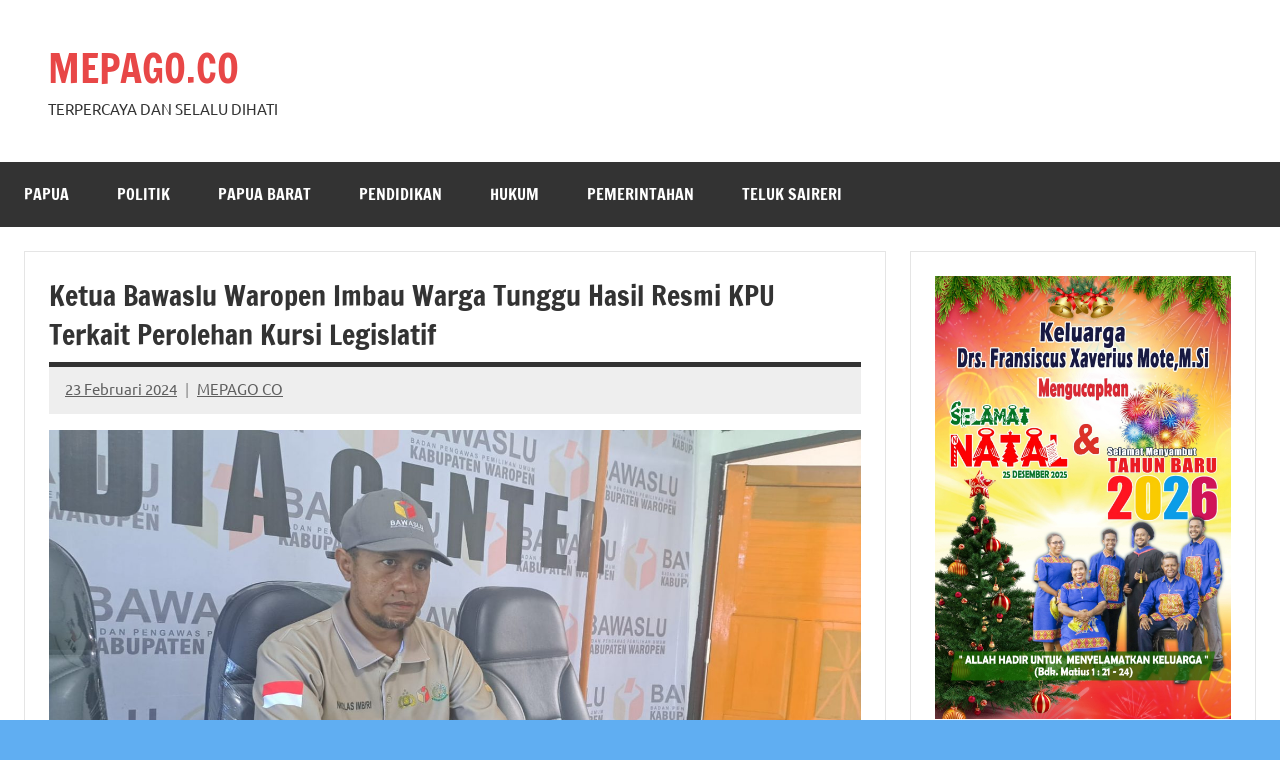

--- FILE ---
content_type: text/html; charset=utf-8
request_url: https://www.mepago.co/ketua-bawaslu-waropen-imbau-warga-tunggu-hasil-resmi-kpu-terkait-perolehan-kursi-legislatif/
body_size: 16749
content:
<!DOCTYPE html>
<html lang="id" amp="" data-amp-auto-lightbox-disable transformed="self;v=1" i-amphtml-layout="" i-amphtml-no-boilerplate="" i-amphtml-binding>

<head><meta charset="UTF-8"><meta name="viewport" content="width=device-width"><link rel="preconnect" href="https://cdn.ampproject.org"><style amp-runtime="" i-amphtml-version="012512221826001">html{overflow-x:hidden!important}html.i-amphtml-fie{height:100%!important;width:100%!important}html:not([amp4ads]),html:not([amp4ads]) body{height:auto!important}html:not([amp4ads]) body{margin:0!important}body{-webkit-text-size-adjust:100%;-moz-text-size-adjust:100%;-ms-text-size-adjust:100%;text-size-adjust:100%}html.i-amphtml-singledoc.i-amphtml-embedded{-ms-touch-action:pan-y pinch-zoom;touch-action:pan-y pinch-zoom}html.i-amphtml-fie>body,html.i-amphtml-singledoc>body{overflow:visible!important}html.i-amphtml-fie:not(.i-amphtml-inabox)>body,html.i-amphtml-singledoc:not(.i-amphtml-inabox)>body{position:relative!important}html.i-amphtml-ios-embed-legacy>body{overflow-x:hidden!important;overflow-y:auto!important;position:absolute!important}html.i-amphtml-ios-embed{overflow-y:auto!important;position:static}#i-amphtml-wrapper{overflow-x:hidden!important;overflow-y:auto!important;position:absolute!important;top:0!important;left:0!important;right:0!important;bottom:0!important;margin:0!important;display:block!important}html.i-amphtml-ios-embed.i-amphtml-ios-overscroll,html.i-amphtml-ios-embed.i-amphtml-ios-overscroll>#i-amphtml-wrapper{-webkit-overflow-scrolling:touch!important}#i-amphtml-wrapper>body{position:relative!important;border-top:1px solid transparent!important}#i-amphtml-wrapper+body{visibility:visible}#i-amphtml-wrapper+body .i-amphtml-lightbox-element,#i-amphtml-wrapper+body[i-amphtml-lightbox]{visibility:hidden}#i-amphtml-wrapper+body[i-amphtml-lightbox] .i-amphtml-lightbox-element{visibility:visible}#i-amphtml-wrapper.i-amphtml-scroll-disabled,.i-amphtml-scroll-disabled{overflow-x:hidden!important;overflow-y:hidden!important}amp-instagram{padding:54px 0px 0px!important;background-color:#fff}amp-iframe iframe{box-sizing:border-box!important}[amp-access][amp-access-hide]{display:none}[subscriptions-dialog],body:not(.i-amphtml-subs-ready) [subscriptions-action],body:not(.i-amphtml-subs-ready) [subscriptions-section]{display:none!important}amp-experiment,amp-live-list>[update]{display:none}amp-list[resizable-children]>.i-amphtml-loading-container.amp-hidden{display:none!important}amp-list [fetch-error],amp-list[load-more] [load-more-button],amp-list[load-more] [load-more-end],amp-list[load-more] [load-more-failed],amp-list[load-more] [load-more-loading]{display:none}amp-list[diffable] div[role=list]{display:block}amp-story-page,amp-story[standalone]{min-height:1px!important;display:block!important;height:100%!important;margin:0!important;padding:0!important;overflow:hidden!important;width:100%!important}amp-story[standalone]{background-color:#000!important;position:relative!important}amp-story-page{background-color:#757575}amp-story .amp-active>div,amp-story .i-amphtml-loader-background{display:none!important}amp-story-page:not(:first-of-type):not([distance]):not([active]){transform:translateY(1000vh)!important}amp-autocomplete{position:relative!important;display:inline-block!important}amp-autocomplete>input,amp-autocomplete>textarea{padding:0.5rem;border:1px solid rgba(0,0,0,.33)}.i-amphtml-autocomplete-results,amp-autocomplete>input,amp-autocomplete>textarea{font-size:1rem;line-height:1.5rem}[amp-fx^=fly-in]{visibility:hidden}amp-script[nodom],amp-script[sandboxed]{position:fixed!important;top:0!important;width:1px!important;height:1px!important;overflow:hidden!important;visibility:hidden}
/*# sourceURL=/css/ampdoc.css*/[hidden]{display:none!important}.i-amphtml-element{display:inline-block}.i-amphtml-blurry-placeholder{transition:opacity 0.3s cubic-bezier(0.0,0.0,0.2,1)!important;pointer-events:none}[layout=nodisplay]:not(.i-amphtml-element){display:none!important}.i-amphtml-layout-fixed,[layout=fixed][width][height]:not(.i-amphtml-layout-fixed){display:inline-block;position:relative}.i-amphtml-layout-responsive,[layout=responsive][width][height]:not(.i-amphtml-layout-responsive),[width][height][heights]:not([layout]):not(.i-amphtml-layout-responsive),[width][height][sizes]:not(img):not([layout]):not(.i-amphtml-layout-responsive){display:block;position:relative}.i-amphtml-layout-intrinsic,[layout=intrinsic][width][height]:not(.i-amphtml-layout-intrinsic){display:inline-block;position:relative;max-width:100%}.i-amphtml-layout-intrinsic .i-amphtml-sizer{max-width:100%}.i-amphtml-intrinsic-sizer{max-width:100%;display:block!important}.i-amphtml-layout-container,.i-amphtml-layout-fixed-height,[layout=container],[layout=fixed-height][height]:not(.i-amphtml-layout-fixed-height){display:block;position:relative}.i-amphtml-layout-fill,.i-amphtml-layout-fill.i-amphtml-notbuilt,[layout=fill]:not(.i-amphtml-layout-fill),body noscript>*{display:block;overflow:hidden!important;position:absolute;top:0;left:0;bottom:0;right:0}body noscript>*{position:absolute!important;width:100%;height:100%;z-index:2}body noscript{display:inline!important}.i-amphtml-layout-flex-item,[layout=flex-item]:not(.i-amphtml-layout-flex-item){display:block;position:relative;-ms-flex:1 1 auto;flex:1 1 auto}.i-amphtml-layout-fluid{position:relative}.i-amphtml-layout-size-defined{overflow:hidden!important}.i-amphtml-layout-awaiting-size{position:absolute!important;top:auto!important;bottom:auto!important}i-amphtml-sizer{display:block!important}@supports (aspect-ratio:1/1){i-amphtml-sizer.i-amphtml-disable-ar{display:none!important}}.i-amphtml-blurry-placeholder,.i-amphtml-fill-content{display:block;height:0;max-height:100%;max-width:100%;min-height:100%;min-width:100%;width:0;margin:auto}.i-amphtml-layout-size-defined .i-amphtml-fill-content{position:absolute;top:0;left:0;bottom:0;right:0}.i-amphtml-replaced-content,.i-amphtml-screen-reader{padding:0!important;border:none!important}.i-amphtml-screen-reader{position:fixed!important;top:0px!important;left:0px!important;width:4px!important;height:4px!important;opacity:0!important;overflow:hidden!important;margin:0!important;display:block!important;visibility:visible!important}.i-amphtml-screen-reader~.i-amphtml-screen-reader{left:8px!important}.i-amphtml-screen-reader~.i-amphtml-screen-reader~.i-amphtml-screen-reader{left:12px!important}.i-amphtml-screen-reader~.i-amphtml-screen-reader~.i-amphtml-screen-reader~.i-amphtml-screen-reader{left:16px!important}.i-amphtml-unresolved{position:relative;overflow:hidden!important}.i-amphtml-select-disabled{-webkit-user-select:none!important;-ms-user-select:none!important;user-select:none!important}.i-amphtml-notbuilt,[layout]:not(.i-amphtml-element),[width][height][heights]:not([layout]):not(.i-amphtml-element),[width][height][sizes]:not(img):not([layout]):not(.i-amphtml-element){position:relative;overflow:hidden!important;color:transparent!important}.i-amphtml-notbuilt:not(.i-amphtml-layout-container)>*,[layout]:not([layout=container]):not(.i-amphtml-element)>*,[width][height][heights]:not([layout]):not(.i-amphtml-element)>*,[width][height][sizes]:not([layout]):not(.i-amphtml-element)>*{display:none}amp-img:not(.i-amphtml-element)[i-amphtml-ssr]>img.i-amphtml-fill-content{display:block}.i-amphtml-notbuilt:not(.i-amphtml-layout-container),[layout]:not([layout=container]):not(.i-amphtml-element),[width][height][heights]:not([layout]):not(.i-amphtml-element),[width][height][sizes]:not(img):not([layout]):not(.i-amphtml-element){color:transparent!important;line-height:0!important}.i-amphtml-ghost{visibility:hidden!important}.i-amphtml-element>[placeholder],[layout]:not(.i-amphtml-element)>[placeholder],[width][height][heights]:not([layout]):not(.i-amphtml-element)>[placeholder],[width][height][sizes]:not([layout]):not(.i-amphtml-element)>[placeholder]{display:block;line-height:normal}.i-amphtml-element>[placeholder].amp-hidden,.i-amphtml-element>[placeholder].hidden{visibility:hidden}.i-amphtml-element:not(.amp-notsupported)>[fallback],.i-amphtml-layout-container>[placeholder].amp-hidden,.i-amphtml-layout-container>[placeholder].hidden{display:none}.i-amphtml-layout-size-defined>[fallback],.i-amphtml-layout-size-defined>[placeholder]{position:absolute!important;top:0!important;left:0!important;right:0!important;bottom:0!important;z-index:1}amp-img[i-amphtml-ssr]:not(.i-amphtml-element)>[placeholder]{z-index:auto}.i-amphtml-notbuilt>[placeholder]{display:block!important}.i-amphtml-hidden-by-media-query{display:none!important}.i-amphtml-element-error{background:red!important;color:#fff!important;position:relative!important}.i-amphtml-element-error:before{content:attr(error-message)}i-amp-scroll-container,i-amphtml-scroll-container{position:absolute;top:0;left:0;right:0;bottom:0;display:block}i-amp-scroll-container.amp-active,i-amphtml-scroll-container.amp-active{overflow:auto;-webkit-overflow-scrolling:touch}.i-amphtml-loading-container{display:block!important;pointer-events:none;z-index:1}.i-amphtml-notbuilt>.i-amphtml-loading-container{display:block!important}.i-amphtml-loading-container.amp-hidden{visibility:hidden}.i-amphtml-element>[overflow]{cursor:pointer;position:relative;z-index:2;visibility:hidden;display:initial;line-height:normal}.i-amphtml-layout-size-defined>[overflow]{position:absolute}.i-amphtml-element>[overflow].amp-visible{visibility:visible}template{display:none!important}.amp-border-box,.amp-border-box *,.amp-border-box :after,.amp-border-box :before{box-sizing:border-box}amp-pixel{display:none!important}amp-analytics,amp-auto-ads,amp-story-auto-ads{position:fixed!important;top:0!important;width:1px!important;height:1px!important;overflow:hidden!important;visibility:hidden}amp-story{visibility:hidden!important}html.i-amphtml-fie>amp-analytics{position:initial!important}[visible-when-invalid]:not(.visible),form [submit-error],form [submit-success],form [submitting]{display:none}amp-accordion{display:block!important}@media (min-width:1px){:where(amp-accordion>section)>:first-child{margin:0;background-color:#efefef;padding-right:20px;border:1px solid #dfdfdf}:where(amp-accordion>section)>:last-child{margin:0}}amp-accordion>section{float:none!important}amp-accordion>section>*{float:none!important;display:block!important;overflow:hidden!important;position:relative!important}amp-accordion,amp-accordion>section{margin:0}amp-accordion:not(.i-amphtml-built)>section>:last-child{display:none!important}amp-accordion:not(.i-amphtml-built)>section[expanded]>:last-child{display:block!important}
/*# sourceURL=/css/ampshared.css*/</style><meta name="robots" content="index, follow, max-image-preview:large, max-snippet:-1, max-video-preview:-1"><meta property="og:locale" content="id_ID"><meta property="og:type" content="article"><meta property="og:title" content="Ketua Bawaslu Waropen Imbau Warga Tunggu Hasil Resmi KPU Terkait Perolehan Kursi Legislatif - MEPAGO.CO"><meta property="og:description" content="WAROPEN | MEPAGO,CO – Beredarnya informasi tentang perolehan kursi legislatif dan nama-nama calon pemenang di dapil 1 Waropen menimbulkan kebingungan di tengah masyarakat. Hal ini [...]"><meta property="og:url" content="https://www.mepago.co/ketua-bawaslu-waropen-imbau-warga-tunggu-hasil-resmi-kpu-terkait-perolehan-kursi-legislatif/"><meta property="og:site_name" content="MEPAGO.CO"><meta property="article:published_time" content="2024-02-23T03:03:10+00:00"><meta property="og:image" content="https://www.mepago.co/wp-content/uploads/2024/02/IMG-20240223-WA0016.jpg"><meta property="og:image:width" content="1600"><meta property="og:image:height" content="901"><meta property="og:image:type" content="image/jpeg"><meta name="author" content="MEPAGO CO"><meta name="twitter:card" content="summary_large_image"><meta name="twitter:label1" content="Ditulis oleh"><meta name="twitter:data1" content="MEPAGO CO"><meta name="twitter:label2" content="Estimasi waktu membaca"><meta name="twitter:data2" content="2 menit"><meta name="generator" content="WordPress 6.9"><meta name="generator" content="Site Kit by Google 1.170.0"><meta name="google-adsense-platform-account" content="ca-host-pub-2644536267352236"><meta name="google-adsense-platform-domain" content="sitekit.withgoogle.com"><meta name="generator" content="AMP Plugin v2.4.2; mode=standard"><meta name="msapplication-TileImage" content="https://www.mepago.co/wp-content/uploads/2020/10/cropped-favicon.png"><link rel="dns-prefetch" href="//www.googletagmanager.com"><link rel="preload" href="https://www.mepago.co/wp-content/fonts/francois-one/_Xmr-H4zszafZw3A-KPSZut9zgiRi_Y.woff2" as="font" crossorigin=""><link rel="preload" href="https://www.mepago.co/wp-content/fonts/francois-one/_Xmr-H4zszafZw3A-KPSZut9zwiRi_Y.woff2" as="font" crossorigin=""><link rel="preload" href="https://www.mepago.co/wp-content/fonts/francois-one/_Xmr-H4zszafZw3A-KPSZut9wQiR.woff2" as="font" crossorigin=""><link rel="preload" href="https://www.mepago.co/wp-content/fonts/ubuntu/4iCu6KVjbNBYlgoKej75l0mwFg.woff2" as="font" crossorigin=""><link rel="preload" href="https://www.mepago.co/wp-content/fonts/ubuntu/4iCu6KVjbNBYlgoKej7wl0mwFg.woff2" as="font" crossorigin=""><link rel="preload" href="https://www.mepago.co/wp-content/fonts/ubuntu/4iCu6KVjbNBYlgoKej74l0mwFg.woff2" as="font" crossorigin=""><link rel="preload" href="https://www.mepago.co/wp-content/fonts/ubuntu/4iCu6KVjbNBYlgoKej73l0mwFg.woff2" as="font" crossorigin=""><link rel="preload" href="https://www.mepago.co/wp-content/fonts/ubuntu/4iCu6KVjbNBYlgoKej76l0mwFg.woff2" as="font" crossorigin=""><link rel="preload" href="https://www.mepago.co/wp-content/fonts/ubuntu/4iCu6KVjbNBYlgoKej70l0k.woff2" as="font" crossorigin=""><link rel="preload" href="https://www.mepago.co/wp-content/fonts/ubuntu/4iCp6KVjbNBYlgoKejZPslyCN4Ffgg.woff2" as="font" crossorigin=""><link rel="preload" href="https://www.mepago.co/wp-content/fonts/ubuntu/4iCp6KVjbNBYlgoKejZPslyLN4Ffgg.woff2" as="font" crossorigin=""><link rel="preload" href="https://www.mepago.co/wp-content/fonts/ubuntu/4iCp6KVjbNBYlgoKejZPslyDN4Ffgg.woff2" as="font" crossorigin=""><link rel="preload" href="https://www.mepago.co/wp-content/fonts/ubuntu/4iCp6KVjbNBYlgoKejZPslyMN4Ffgg.woff2" as="font" crossorigin=""><link rel="preload" href="https://www.mepago.co/wp-content/fonts/ubuntu/4iCp6KVjbNBYlgoKejZPslyBN4Ffgg.woff2" as="font" crossorigin=""><link rel="preload" href="https://www.mepago.co/wp-content/fonts/ubuntu/4iCp6KVjbNBYlgoKejZPslyPN4E.woff2" as="font" crossorigin=""><link rel="preload" href="https://www.mepago.co/wp-content/fonts/ubuntu/4iCs6KVjbNBYlgoKcg72j00.woff2" as="font" crossorigin=""><link rel="preload" href="https://www.mepago.co/wp-content/fonts/ubuntu/4iCs6KVjbNBYlgoKew72j00.woff2" as="font" crossorigin=""><link rel="preload" href="https://www.mepago.co/wp-content/fonts/ubuntu/4iCs6KVjbNBYlgoKcw72j00.woff2" as="font" crossorigin=""><link rel="preload" href="https://www.mepago.co/wp-content/fonts/ubuntu/4iCs6KVjbNBYlgoKfA72j00.woff2" as="font" crossorigin=""><link rel="preload" href="https://www.mepago.co/wp-content/fonts/ubuntu/4iCs6KVjbNBYlgoKcQ72j00.woff2" as="font" crossorigin=""><link rel="preload" href="https://www.mepago.co/wp-content/fonts/ubuntu/4iCs6KVjbNBYlgoKfw72.woff2" as="font" crossorigin=""><link rel="preload" href="https://www.mepago.co/wp-content/fonts/ubuntu/4iCv6KVjbNBYlgoCxCvjvWyNL4U.woff2" as="font" crossorigin=""><link rel="preload" href="https://www.mepago.co/wp-content/fonts/ubuntu/4iCv6KVjbNBYlgoCxCvjtGyNL4U.woff2" as="font" crossorigin=""><link rel="preload" href="https://www.mepago.co/wp-content/fonts/ubuntu/4iCv6KVjbNBYlgoCxCvjvGyNL4U.woff2" as="font" crossorigin=""><link rel="preload" href="https://www.mepago.co/wp-content/fonts/ubuntu/4iCv6KVjbNBYlgoCxCvjs2yNL4U.woff2" as="font" crossorigin=""><link rel="preload" href="https://www.mepago.co/wp-content/fonts/ubuntu/4iCv6KVjbNBYlgoCxCvjvmyNL4U.woff2" as="font" crossorigin=""><link rel="preload" href="https://www.mepago.co/wp-content/fonts/ubuntu/4iCv6KVjbNBYlgoCxCvjsGyN.woff2" as="font" crossorigin=""><script async="" src="https://cdn.ampproject.org/v0.mjs" type="module" crossorigin="anonymous"></script><script async nomodule src="https://cdn.ampproject.org/v0.js" crossorigin="anonymous"></script><script src="https://cdn.ampproject.org/v0/amp-analytics-0.1.mjs" async="" custom-element="amp-analytics" type="module" crossorigin="anonymous"></script><script async nomodule src="https://cdn.ampproject.org/v0/amp-analytics-0.1.js" crossorigin="anonymous" custom-element="amp-analytics"></script><script src="https://cdn.ampproject.org/v0/amp-auto-ads-0.1.mjs" async="" custom-element="amp-auto-ads" type="module" crossorigin="anonymous"></script><script async nomodule src="https://cdn.ampproject.org/v0/amp-auto-ads-0.1.js" crossorigin="anonymous" custom-element="amp-auto-ads"></script><script src="https://cdn.ampproject.org/v0/amp-bind-0.1.mjs" async="" custom-element="amp-bind" type="module" crossorigin="anonymous"></script><script async nomodule src="https://cdn.ampproject.org/v0/amp-bind-0.1.js" crossorigin="anonymous" custom-element="amp-bind"></script><script src="https://cdn.ampproject.org/v0/amp-form-0.1.mjs" async="" custom-element="amp-form" type="module" crossorigin="anonymous"></script><script async nomodule src="https://cdn.ampproject.org/v0/amp-form-0.1.js" crossorigin="anonymous" custom-element="amp-form"></script><script src="https://cdn.ampproject.org/v0/amp-mustache-0.2.mjs" async="" custom-template="amp-mustache" type="module" crossorigin="anonymous"></script><script async nomodule src="https://cdn.ampproject.org/v0/amp-mustache-0.2.js" crossorigin="anonymous" custom-template="amp-mustache"></script><link rel="icon" href="https://www.mepago.co/wp-content/uploads/2020/10/cropped-favicon-46x46.png" sizes="32x32"><link rel="icon" href="https://www.mepago.co/wp-content/uploads/2020/10/cropped-favicon.png" sizes="192x192"><style amp-custom="">amp-img:is([sizes=auto i],[sizes^="auto," i]){contain-intrinsic-size:3000px 1500px}amp-img.amp-wp-enforced-sizes{object-fit:contain}.amp-wp-default-form-message>p{margin:1em 0;padding:.5em}.amp-wp-default-form-message[submit-success]>p.amp-wp-form-redirecting,.amp-wp-default-form-message[submitting]>p{font-style:italic}.amp-wp-default-form-message[submit-success]>p:not(.amp-wp-form-redirecting){background-color:#90ee90;border:1px solid green;color:#000}.amp-wp-default-form-message[submit-error]>p{background-color:#ffb6c1;border:1px solid red;color:#000}.amp-wp-default-form-message[submit-success]>p:empty{display:none}amp-img img,amp-img noscript{image-rendering:inherit;object-fit:inherit;object-position:inherit}@font-face{font-family:"Francois One";font-style:normal;font-weight:400;font-display:swap;src:url("https://www.mepago.co/wp-content/fonts/francois-one/_Xmr-H4zszafZw3A-KPSZut9zgiRi_Y.woff2") format("woff2");unicode-range:U+0102-0103,U+0110-0111,U+0128-0129,U+0168-0169,U+01A0-01A1,U+01AF-01B0,U+0300-0301,U+0303-0304,U+0308-0309,U+0323,U+0329,U+1EA0-1EF9,U+20AB}@font-face{font-family:"Francois One";font-style:normal;font-weight:400;font-display:swap;src:url("https://www.mepago.co/wp-content/fonts/francois-one/_Xmr-H4zszafZw3A-KPSZut9zwiRi_Y.woff2") format("woff2");unicode-range:U+0100-02AF,U+0304,U+0308,U+0329,U+1E00-1E9F,U+1EF2-1EFF,U+2020,U+20A0-20AB,U+20AD-20C0,U+2113,U+2C60-2C7F,U+A720-A7FF}@font-face{font-family:"Francois One";font-style:normal;font-weight:400;font-display:swap;src:url("https://www.mepago.co/wp-content/fonts/francois-one/_Xmr-H4zszafZw3A-KPSZut9wQiR.woff2") format("woff2");unicode-range:U+0000-00FF,U+0131,U+0152-0153,U+02BB-02BC,U+02C6,U+02DA,U+02DC,U+0304,U+0308,U+0329,U+2000-206F,U+2074,U+20AC,U+2122,U+2191,U+2193,U+2212,U+2215,U+FEFF,U+FFFD}@font-face{font-family:"Ubuntu";font-style:italic;font-weight:400;font-display:swap;src:url("https://www.mepago.co/wp-content/fonts/ubuntu/4iCu6KVjbNBYlgoKej75l0mwFg.woff2") format("woff2");unicode-range:U+0460-052F,U+1C80-1C88,U+20B4,U+2DE0-2DFF,U+A640-A69F,U+FE2E-FE2F}@font-face{font-family:"Ubuntu";font-style:italic;font-weight:400;font-display:swap;src:url("https://www.mepago.co/wp-content/fonts/ubuntu/4iCu6KVjbNBYlgoKej7wl0mwFg.woff2") format("woff2");unicode-range:U+0301,U+0400-045F,U+0490-0491,U+04B0-04B1,U+2116}@font-face{font-family:"Ubuntu";font-style:italic;font-weight:400;font-display:swap;src:url("https://www.mepago.co/wp-content/fonts/ubuntu/4iCu6KVjbNBYlgoKej74l0mwFg.woff2") format("woff2");unicode-range:U+1F00-1FFF}@font-face{font-family:"Ubuntu";font-style:italic;font-weight:400;font-display:swap;src:url("https://www.mepago.co/wp-content/fonts/ubuntu/4iCu6KVjbNBYlgoKej73l0mwFg.woff2") format("woff2");unicode-range:U+0370-0377,U+037A-037F,U+0384-038A,U+038C,U+038E-03A1,U+03A3-03FF}@font-face{font-family:"Ubuntu";font-style:italic;font-weight:400;font-display:swap;src:url("https://www.mepago.co/wp-content/fonts/ubuntu/4iCu6KVjbNBYlgoKej76l0mwFg.woff2") format("woff2");unicode-range:U+0100-02AF,U+0304,U+0308,U+0329,U+1E00-1E9F,U+1EF2-1EFF,U+2020,U+20A0-20AB,U+20AD-20C0,U+2113,U+2C60-2C7F,U+A720-A7FF}@font-face{font-family:"Ubuntu";font-style:italic;font-weight:400;font-display:swap;src:url("https://www.mepago.co/wp-content/fonts/ubuntu/4iCu6KVjbNBYlgoKej70l0k.woff2") format("woff2");unicode-range:U+0000-00FF,U+0131,U+0152-0153,U+02BB-02BC,U+02C6,U+02DA,U+02DC,U+0304,U+0308,U+0329,U+2000-206F,U+2074,U+20AC,U+2122,U+2191,U+2193,U+2212,U+2215,U+FEFF,U+FFFD}@font-face{font-family:"Ubuntu";font-style:italic;font-weight:700;font-display:swap;src:url("https://www.mepago.co/wp-content/fonts/ubuntu/4iCp6KVjbNBYlgoKejZPslyCN4Ffgg.woff2") format("woff2");unicode-range:U+0460-052F,U+1C80-1C88,U+20B4,U+2DE0-2DFF,U+A640-A69F,U+FE2E-FE2F}@font-face{font-family:"Ubuntu";font-style:italic;font-weight:700;font-display:swap;src:url("https://www.mepago.co/wp-content/fonts/ubuntu/4iCp6KVjbNBYlgoKejZPslyLN4Ffgg.woff2") format("woff2");unicode-range:U+0301,U+0400-045F,U+0490-0491,U+04B0-04B1,U+2116}@font-face{font-family:"Ubuntu";font-style:italic;font-weight:700;font-display:swap;src:url("https://www.mepago.co/wp-content/fonts/ubuntu/4iCp6KVjbNBYlgoKejZPslyDN4Ffgg.woff2") format("woff2");unicode-range:U+1F00-1FFF}@font-face{font-family:"Ubuntu";font-style:italic;font-weight:700;font-display:swap;src:url("https://www.mepago.co/wp-content/fonts/ubuntu/4iCp6KVjbNBYlgoKejZPslyMN4Ffgg.woff2") format("woff2");unicode-range:U+0370-0377,U+037A-037F,U+0384-038A,U+038C,U+038E-03A1,U+03A3-03FF}@font-face{font-family:"Ubuntu";font-style:italic;font-weight:700;font-display:swap;src:url("https://www.mepago.co/wp-content/fonts/ubuntu/4iCp6KVjbNBYlgoKejZPslyBN4Ffgg.woff2") format("woff2");unicode-range:U+0100-02AF,U+0304,U+0308,U+0329,U+1E00-1E9F,U+1EF2-1EFF,U+2020,U+20A0-20AB,U+20AD-20C0,U+2113,U+2C60-2C7F,U+A720-A7FF}@font-face{font-family:"Ubuntu";font-style:italic;font-weight:700;font-display:swap;src:url("https://www.mepago.co/wp-content/fonts/ubuntu/4iCp6KVjbNBYlgoKejZPslyPN4E.woff2") format("woff2");unicode-range:U+0000-00FF,U+0131,U+0152-0153,U+02BB-02BC,U+02C6,U+02DA,U+02DC,U+0304,U+0308,U+0329,U+2000-206F,U+2074,U+20AC,U+2122,U+2191,U+2193,U+2212,U+2215,U+FEFF,U+FFFD}@font-face{font-family:"Ubuntu";font-style:normal;font-weight:400;font-display:swap;src:url("https://www.mepago.co/wp-content/fonts/ubuntu/4iCs6KVjbNBYlgoKcg72j00.woff2") format("woff2");unicode-range:U+0460-052F,U+1C80-1C88,U+20B4,U+2DE0-2DFF,U+A640-A69F,U+FE2E-FE2F}@font-face{font-family:"Ubuntu";font-style:normal;font-weight:400;font-display:swap;src:url("https://www.mepago.co/wp-content/fonts/ubuntu/4iCs6KVjbNBYlgoKew72j00.woff2") format("woff2");unicode-range:U+0301,U+0400-045F,U+0490-0491,U+04B0-04B1,U+2116}@font-face{font-family:"Ubuntu";font-style:normal;font-weight:400;font-display:swap;src:url("https://www.mepago.co/wp-content/fonts/ubuntu/4iCs6KVjbNBYlgoKcw72j00.woff2") format("woff2");unicode-range:U+1F00-1FFF}@font-face{font-family:"Ubuntu";font-style:normal;font-weight:400;font-display:swap;src:url("https://www.mepago.co/wp-content/fonts/ubuntu/4iCs6KVjbNBYlgoKfA72j00.woff2") format("woff2");unicode-range:U+0370-0377,U+037A-037F,U+0384-038A,U+038C,U+038E-03A1,U+03A3-03FF}@font-face{font-family:"Ubuntu";font-style:normal;font-weight:400;font-display:swap;src:url("https://www.mepago.co/wp-content/fonts/ubuntu/4iCs6KVjbNBYlgoKcQ72j00.woff2") format("woff2");unicode-range:U+0100-02AF,U+0304,U+0308,U+0329,U+1E00-1E9F,U+1EF2-1EFF,U+2020,U+20A0-20AB,U+20AD-20C0,U+2113,U+2C60-2C7F,U+A720-A7FF}@font-face{font-family:"Ubuntu";font-style:normal;font-weight:400;font-display:swap;src:url("https://www.mepago.co/wp-content/fonts/ubuntu/4iCs6KVjbNBYlgoKfw72.woff2") format("woff2");unicode-range:U+0000-00FF,U+0131,U+0152-0153,U+02BB-02BC,U+02C6,U+02DA,U+02DC,U+0304,U+0308,U+0329,U+2000-206F,U+2074,U+20AC,U+2122,U+2191,U+2193,U+2212,U+2215,U+FEFF,U+FFFD}@font-face{font-family:"Ubuntu";font-style:normal;font-weight:700;font-display:swap;src:url("https://www.mepago.co/wp-content/fonts/ubuntu/4iCv6KVjbNBYlgoCxCvjvWyNL4U.woff2") format("woff2");unicode-range:U+0460-052F,U+1C80-1C88,U+20B4,U+2DE0-2DFF,U+A640-A69F,U+FE2E-FE2F}@font-face{font-family:"Ubuntu";font-style:normal;font-weight:700;font-display:swap;src:url("https://www.mepago.co/wp-content/fonts/ubuntu/4iCv6KVjbNBYlgoCxCvjtGyNL4U.woff2") format("woff2");unicode-range:U+0301,U+0400-045F,U+0490-0491,U+04B0-04B1,U+2116}@font-face{font-family:"Ubuntu";font-style:normal;font-weight:700;font-display:swap;src:url("https://www.mepago.co/wp-content/fonts/ubuntu/4iCv6KVjbNBYlgoCxCvjvGyNL4U.woff2") format("woff2");unicode-range:U+1F00-1FFF}@font-face{font-family:"Ubuntu";font-style:normal;font-weight:700;font-display:swap;src:url("https://www.mepago.co/wp-content/fonts/ubuntu/4iCv6KVjbNBYlgoCxCvjs2yNL4U.woff2") format("woff2");unicode-range:U+0370-0377,U+037A-037F,U+0384-038A,U+038C,U+038E-03A1,U+03A3-03FF}@font-face{font-family:"Ubuntu";font-style:normal;font-weight:700;font-display:swap;src:url("https://www.mepago.co/wp-content/fonts/ubuntu/4iCv6KVjbNBYlgoCxCvjvmyNL4U.woff2") format("woff2");unicode-range:U+0100-02AF,U+0304,U+0308,U+0329,U+1E00-1E9F,U+1EF2-1EFF,U+2020,U+20A0-20AB,U+20AD-20C0,U+2113,U+2C60-2C7F,U+A720-A7FF}@font-face{font-family:"Ubuntu";font-style:normal;font-weight:700;font-display:swap;src:url("https://www.mepago.co/wp-content/fonts/ubuntu/4iCv6KVjbNBYlgoCxCvjsGyN.woff2") format("woff2");unicode-range:U+0000-00FF,U+0131,U+0152-0153,U+02BB-02BC,U+02C6,U+02DA,U+02DC,U+0304,U+0308,U+0329,U+2000-206F,U+2074,U+20AC,U+2122,U+2191,U+2193,U+2212,U+2215,U+FEFF,U+FFFD}:root{--wp-block-synced-color:#7a00df;--wp-block-synced-color--rgb:122,0,223;--wp-bound-block-color:var(--wp-block-synced-color);--wp-editor-canvas-background:#ddd;--wp-admin-theme-color:#007cba;--wp-admin-theme-color--rgb:0,124,186;--wp-admin-theme-color-darker-10:#006ba1;--wp-admin-theme-color-darker-10--rgb:0,107,160.5;--wp-admin-theme-color-darker-20:#005a87;--wp-admin-theme-color-darker-20--rgb:0,90,135;--wp-admin-border-width-focus:2px}@media (min-resolution:192dpi){:root{--wp-admin-border-width-focus:1.5px}}:root{--wp--preset--font-size--normal:16px;--wp--preset--font-size--huge:42px}.screen-reader-text{border:0;clip-path:inset(50%);height:1px;margin:-1px;overflow:hidden;padding:0;position:absolute;width:1px}.screen-reader-text:not(#_#_#_#_#_#_#_){word-wrap:normal}.screen-reader-text:focus{background-color:#ddd;clip-path:none;color:#444;display:block;font-size:1em;height:auto;left:5px;line-height:normal;padding:15px 23px 14px;text-decoration:none;top:5px;width:auto;z-index:100000}html :where(.has-border-color){border-style:solid}html :where([data-amp-original-style*=border-top-color]){border-top-style:solid}html :where([data-amp-original-style*=border-right-color]){border-right-style:solid}html :where([data-amp-original-style*=border-bottom-color]){border-bottom-style:solid}html :where([data-amp-original-style*=border-left-color]){border-left-style:solid}html :where([data-amp-original-style*=border-width]){border-style:solid}html :where([data-amp-original-style*=border-top-width]){border-top-style:solid}html :where([data-amp-original-style*=border-right-width]){border-right-style:solid}html :where([data-amp-original-style*=border-bottom-width]){border-bottom-style:solid}html :where([data-amp-original-style*=border-left-width]){border-left-style:solid}html :where(amp-img[class*=wp-image-]),html :where(amp-anim[class*=wp-image-]){height:auto;max-width:100%}:where(figure){margin:0 0 1em}html :where(.is-position-sticky){--wp-admin--admin-bar--position-offset:var(--wp-admin--admin-bar--height,0px)}@media screen and (max-width:600px){html :where(.is-position-sticky){--wp-admin--admin-bar--position-offset:0px}}:root{--wp--preset--aspect-ratio--square:1;--wp--preset--aspect-ratio--4-3:4/3;--wp--preset--aspect-ratio--3-4:3/4;--wp--preset--aspect-ratio--3-2:3/2;--wp--preset--aspect-ratio--2-3:2/3;--wp--preset--aspect-ratio--16-9:16/9;--wp--preset--aspect-ratio--9-16:9/16;--wp--preset--color--black:#000;--wp--preset--color--cyan-bluish-gray:#abb8c3;--wp--preset--color--white:#fff;--wp--preset--color--pale-pink:#f78da7;--wp--preset--color--vivid-red:#cf2e2e;--wp--preset--color--luminous-vivid-orange:#ff6900;--wp--preset--color--luminous-vivid-amber:#fcb900;--wp--preset--color--light-green-cyan:#7bdcb5;--wp--preset--color--vivid-green-cyan:#00d084;--wp--preset--color--pale-cyan-blue:#8ed1fc;--wp--preset--color--vivid-cyan-blue:#0693e3;--wp--preset--color--vivid-purple:#9b51e0;--wp--preset--color--primary:#e84747;--wp--preset--color--secondary:#cb3e3e;--wp--preset--color--tertiary:#ae3535;--wp--preset--color--contrast:#4747e8;--wp--preset--color--accent:#47e897;--wp--preset--color--highlight:#e8e847;--wp--preset--color--light-gray:#eee;--wp--preset--color--gray:#777;--wp--preset--color--dark-gray:#333;--wp--preset--gradient--vivid-cyan-blue-to-vivid-purple:linear-gradient(135deg,#0693e3 0%,#9b51e0 100%);--wp--preset--gradient--light-green-cyan-to-vivid-green-cyan:linear-gradient(135deg,#7adcb4 0%,#00d082 100%);--wp--preset--gradient--luminous-vivid-amber-to-luminous-vivid-orange:linear-gradient(135deg,#fcb900 0%,#ff6900 100%);--wp--preset--gradient--luminous-vivid-orange-to-vivid-red:linear-gradient(135deg,#ff6900 0%,#cf2e2e 100%);--wp--preset--gradient--very-light-gray-to-cyan-bluish-gray:linear-gradient(135deg,#eee 0%,#a9b8c3 100%);--wp--preset--gradient--cool-to-warm-spectrum:linear-gradient(135deg,#4aeadc 0%,#9778d1 20%,#cf2aba 40%,#ee2c82 60%,#fb6962 80%,#fef84c 100%);--wp--preset--gradient--blush-light-purple:linear-gradient(135deg,#ffceec 0%,#9896f0 100%);--wp--preset--gradient--blush-bordeaux:linear-gradient(135deg,#fecda5 0%,#fe2d2d 50%,#6b003e 100%);--wp--preset--gradient--luminous-dusk:linear-gradient(135deg,#ffcb70 0%,#c751c0 50%,#4158d0 100%);--wp--preset--gradient--pale-ocean:linear-gradient(135deg,#fff5cb 0%,#b6e3d4 50%,#33a7b5 100%);--wp--preset--gradient--electric-grass:linear-gradient(135deg,#caf880 0%,#71ce7e 100%);--wp--preset--gradient--midnight:linear-gradient(135deg,#020381 0%,#2874fc 100%);--wp--preset--font-size--small:13px;--wp--preset--font-size--medium:20px;--wp--preset--font-size--large:36px;--wp--preset--font-size--x-large:42px;--wp--preset--font-size--extra-large:48px;--wp--preset--font-size--huge:64px;--wp--preset--spacing--20:.44rem;--wp--preset--spacing--30:.67rem;--wp--preset--spacing--40:1rem;--wp--preset--spacing--50:1.5rem;--wp--preset--spacing--60:2.25rem;--wp--preset--spacing--70:3.38rem;--wp--preset--spacing--80:5.06rem;--wp--preset--shadow--natural:6px 6px 9px rgba(0,0,0,.2);--wp--preset--shadow--deep:12px 12px 50px rgba(0,0,0,.4);--wp--preset--shadow--sharp:6px 6px 0px rgba(0,0,0,.2);--wp--preset--shadow--outlined:6px 6px 0px -3px #fff,6px 6px #000;--wp--preset--shadow--crisp:6px 6px 0px #000}:root{--wp--style--global--content-size:900px;--wp--style--global--wide-size:1100px}:where(body){margin:0}:where(.is-layout-flex){gap:.5em}:where(.is-layout-grid){gap:.5em}body{padding-top:0px;padding-right:0px;padding-bottom:0px;padding-left:0px}a:where(:not(.wp-element-button)){text-decoration:underline}:root{--dynamico--primary-color:#e84747;--dynamico--secondary-color:#cb3e3e;--dynamico--tertiary-color:#ae3535;--dynamico--accent-color:#47e897;--dynamico--contrast-color:#4747e8;--dynamico--highlight-color:#e8e847;--dynamico--light-gray-color:#eee;--dynamico--gray-color:#777;--dynamico--dark-gray-color:#333;--dynamico--page-background-color:#fff;--dynamico--text-color:rgba(0,0,0,.9);--dynamico--medium-text-color:rgba(0,0,0,.6);--dynamico--light-text-color:rgba(0,0,0,.4);--dynamico--medium-border-color:rgba(0,0,0,.3);--dynamico--light-border-color:rgba(0,0,0,.1);--dynamico--link-color:#e84747;--dynamico--link-hover-color:#e84747;--dynamico--button-color:#e84747;--dynamico--button-text-color:#fff;--dynamico--button-hover-color:#333;--dynamico--button-hover-text-color:#fff;--dynamico--header-background-color:#fff;--dynamico--header-text-color:#333;--dynamico--site-title-color:#e84747;--dynamico--site-title-hover-color:#333;--dynamico--navi-background-color:#333;--dynamico--navi-text-color:#fff;--dynamico--navi-hover-color:#e84747;--dynamico--navi-hover-text-color:#fff;--dynamico--navi-border-color:#fff;--dynamico--submenu-background-color:#fff;--dynamico--submenu-text-color:#333;--dynamico--submenu-border-color:rgba(0,0,0,.5);--dynamico--featured-background-color:#333;--dynamico--featured-text-color:#fff;--dynamico--featured-hover-color:rgba(255,255,255,.6);--dynamico--featured-border-color:#e84747;--dynamico--title-color:#333;--dynamico--title-hover-color:#e84747;--dynamico--post-meta-background-color:#eee;--dynamico--content-border-color:rgba(0,0,0,.1);--dynamico--widget-title-background-color:#333;--dynamico--widget-title-text-color:#fff;--dynamico--widget-border-color:rgba(0,0,0,.1);--dynamico--footer-background-color:#333;--dynamico--footer-overlay-color:rgba(255,255,255,.05);--dynamico--footer-text-color:rgba(255,255,255,.6);--dynamico--footer-link-color:#fff;--dynamico--footer-link-hover-color:rgba(255,255,255,.6);--dynamico--footer-border-color:rgba(255,255,255,.1);--dynamico--text-font:"Ubuntu",arial,helvetica,sans-serif;--dynamico--title-font:"Francois One",arial,helvetica,sans-serif;--dynamico--navi-font:"Francois One",arial,helvetica,sans-serif;--dynamico--widget-title-font:"Ubuntu",arial,helvetica,sans-serif;--dynamico--title-font-weight:normal;--dynamico--navi-font-weight:normal;--dynamico--widget-title-font-weight:normal;--dynamico--title-text-transform:none;--dynamico--navi-text-transform:uppercase;--dynamico--widget-title-text-transform:uppercase;--dynamico--text-line-height:1.75;--dynamico--title-line-height:1.4}html{box-sizing:border-box;font-family:sans-serif;-webkit-text-size-adjust:100%;-ms-text-size-adjust:100%}article,figure,footer,header,main,nav,section{display:block}[hidden],template{display:none}strong{font-weight:700}small{font-size:80%}svg:not(:root){overflow:hidden}figure{margin:0}button,input,textarea{margin:0;color:inherit;font:inherit}button{overflow:visible}button{text-transform:none}button,html input[type="button"],input[type="reset"],input[type="submit"]{cursor:pointer;-webkit-appearance:button;appearance:button}button[disabled],html input[disabled]{cursor:default}button::-moz-focus-inner,input::-moz-focus-inner{padding:0;border:0}input{line-height:normal}input[type="checkbox"],input[type="radio"]{box-sizing:border-box;padding:0}input[type="number"]::-webkit-inner-spin-button,input[type="number"]::-webkit-outer-spin-button{height:auto}input[type="search"]{box-sizing:content-box;-webkit-appearance:textfield;appearance:textfield}input[type="search"]::-webkit-search-cancel-button,input[type="search"]::-webkit-search-decoration{-webkit-appearance:none}body,button,input,textarea{color:rgba(0,0,0,.9);color:var(--dynamico--text-color);font-size:16px;font-size:1rem;font-family:Ubuntu,arial,helvetica,sans-serif;font-family:var(--dynamico--text-font);line-height:1.75;line-height:var(--dynamico--text-line-height)}h1,h2,h3{clear:both;margin-top:1em;margin-bottom:.75em;color:#333;color:var(--dynamico--title-color);font-family:"Francois One",arial,helvetica,sans-serif;font-family:var(--dynamico--title-font);font-weight:400;font-weight:var(--dynamico--title-font-weight);text-transform:none;text-transform:var(--dynamico--title-text-transform);line-height:1.4;line-height:var(--dynamico--title-line-height)}h1{font-size:28px;font-size:1.75rem}h2{font-size:24px;font-size:1.5rem}h3{font-size:22px;font-size:1.375rem}p{margin-top:1rem;margin-bottom:1.5rem}*,*::before,*::after{box-sizing:inherit}body{margin:0;background:#ededef}ul{margin:1.75rem 0;padding:0 0 0 1.5rem}ul{list-style:circle}li > ul{margin-top:.5em;margin-bottom:.5em;margin-left:1.5em}amp-img{border:0;max-width:100%;height:auto}a{color:#e84747;color:var(--dynamico--link-color);text-decoration:underline;background-color:transparent}a:hover,a:focus,a:active{color:#e84747;color:var(--dynamico--link-hover-color);text-decoration:none}a:focus{outline:thin dotted}a:hover,a:active{outline:0}button,input[type="button"],input[type="reset"],input[type="submit"]{margin:0;padding:.6rem 1rem;border:none;color:#fff;color:var(--dynamico--button-text-color);background-color:#e84747;background-color:var(--dynamico--button-color);text-decoration:none;font-weight:400;font-size:15px;font-size:.9375rem}button:hover,input[type="button"]:hover,input[type="reset"]:hover,input[type="submit"]:hover,button:focus,input[type="button"]:focus,input[type="reset"]:focus,input[type="submit"]:focus,button:active,input[type="button"]:active,input[type="reset"]:active,input[type="submit"]:active{color:#fff;color:var(--dynamico--button-hover-text-color);background-color:#333;background-color:var(--dynamico--button-hover-color)}input[type="text"],input[type="email"],input[type="url"],input[type="password"],input[type="search"],textarea{padding:.3em .6em;max-width:100%;border:1px solid;border-color:rgba(0,0,0,.1);border-color:var(--dynamico--light-border-color);background:none;color:rgba(0,0,0,.6);color:var(--dynamico--medium-text-color)}input[type="text"]:focus,input[type="email"]:focus,input[type="url"]:focus,input[type="password"]:focus,input[type="search"]:focus,textarea:focus{border:1px solid;border-color:rgba(0,0,0,.3);border-color:var(--dynamico--medium-border-color);color:rgba(0,0,0,.9);color:var(--dynamico--text-color);outline:none}textarea{overflow:auto;width:100%}.screen-reader-text{overflow:hidden;clip:rect(1px,1px,1px,1px);width:1px;height:1px}.screen-reader-text:not(#_#_#_#_#_#_#_){position:absolute}.screen-reader-text:hover,.screen-reader-text:active,.screen-reader-text:focus{top:5px;left:5px;z-index:100000;display:block;padding:15px 23px 14px;width:auto;height:auto;border-radius:3px;background-color:#f1f1f1;box-shadow:0 0 2px 2px rgba(0,0,0,.6);color:#21759b;text-decoration:none;font-weight:700;font-size:14px;font-size:.875rem;line-height:normal}.screen-reader-text:hover:not(#_#_#_#_#_#_#_),.screen-reader-text:active:not(#_#_#_#_#_#_#_),.screen-reader-text:focus:not(#_#_#_#_#_#_#_){clip:auto}.site{box-sizing:border-box;margin:0 auto;padding:0;width:100%;overflow:hidden;max-width:1340px}.site-content{padding:1.25rem 1.25rem 1px;background-color:#fff;background-color:var(--dynamico--page-background-color)}.site-main{margin-left:auto;margin-right:auto;max-width:900px}.site-header{background-color:#fff;background-color:var(--dynamico--header-background-color)}.header-main{display:flex;flex-wrap:wrap;flex-direction:column;padding:1.25rem}.site-branding{display:flex;margin:0;padding:0;max-width:100%;flex-direction:column;justify-content:center}.site-branding a:link,.site-branding a:visited,.site-branding a:hover{text-decoration:none}.site-title{margin:0;padding:0;color:#e84747;color:var(--dynamico--site-title-color);text-decoration:none;font-size:28px;font-size:1.75rem;font-family:"Francois One",arial,helvetica,sans-serif;font-family:var(--dynamico--title-font);font-weight:400;font-weight:var(--dynamico--title-font-weight);text-transform:none;text-transform:var(--dynamico--title-text-transform);line-height:1.4;line-height:var(--dynamico--title-line-height)}.site-title a:link,.site-title a:visited{color:#e84747;color:var(--dynamico--site-title-color);transition:all .15s ease}.site-title a:hover,.site-title a:active{color:#333;color:var(--dynamico--site-title-hover-color)}.site-description{display:block;margin:0;padding:0;color:#333;color:var(--dynamico--header-text-color);font-size:14px;font-size:.875rem}.primary-navigation-wrap{position:relative;background-color:#333;background-color:var(--dynamico--navi-background-color)}.primary-navigation{position:relative;width:100%}.main-navigation ul{margin:0;padding:0;color:#fff;color:var(--dynamico--navi-text-color);list-style:none;font-size:16px;font-size:1rem;font-family:"Francois One",arial,helvetica,sans-serif;font-family:var(--dynamico--navi-font);font-weight:400;font-weight:var(--dynamico--navi-font-weight);text-transform:uppercase;text-transform:var(--dynamico--navi-text-transform)}.main-navigation > ul{border-top:1px solid;color:#fff;color:var(--dynamico--navi-border-color)}.main-navigation ul,.main-navigation ul a > .icon{display:none}.main-navigation.toggled-on > ul.menu{display:block}.main-navigation ul li{position:relative;margin:0}.main-navigation ul a{display:block;margin:0;padding:1.15rem 1.5rem;border-bottom:1px solid;border-color:#fff;border-color:var(--dynamico--navi-border-color);text-decoration:none}.main-navigation ul a,.main-navigation ul a:link,.main-navigation ul a:visited{color:#fff;color:var(--dynamico--navi-text-color);text-decoration:none;transition:all .15s ease}.main-navigation ul a:hover,.main-navigation ul a:active,.main-navigation ul a:focus{color:#fff;color:var(--dynamico--navi-hover-text-color);background-color:#e84747;background-color:var(--dynamico--navi-hover-color)}.main-navigation ul ul{padding:1rem;font-size:15px;font-size:.9375rem;background-color:#fff;background-color:var(--dynamico--submenu-background-color)}.is-amp-page .main-navigation ul button.toggled-on + ul,.main-navigation ul ul.toggled-on{display:block}.main-navigation ul ul a{padding:.75rem 1rem;border-color:rgba(0,0,0,.5);border-color:var(--dynamico--submenu-border-color)}.main-navigation ul ul a:link,.main-navigation ul ul a:visited{color:#333;color:var(--dynamico--submenu-text-color)}.main-navigation ul ul a:hover,.main-navigation ul ul a:active,.main-navigation ul ul a:focus{color:#fff;color:var(--dynamico--navi-hover-text-color);background-color:#e84747;background-color:var(--dynamico--navi-hover-color)}.primary-menu-toggle{display:flex;margin:0;padding:1.15rem 1.5rem;border:none;background:none;color:#fff;color:var(--dynamico--navi-text-color);text-decoration:none;font-size:16px;font-size:1rem;font-family:"Francois One",arial,helvetica,sans-serif;font-family:var(--dynamico--navi-font);font-weight:400;font-weight:var(--dynamico--navi-font-weight);text-transform:uppercase;text-transform:var(--dynamico--navi-text-transform);text-align:left;transition:all .15s ease;align-items:center}.primary-menu-toggle .menu-toggle-text{display:none}.primary-menu-toggle:focus{outline:thin dotted;color:#fff;color:var(--dynamico--navi-text-color);background:none}.primary-menu-toggle:hover,.primary-menu-toggle:active{color:#fff;color:var(--dynamico--navi-hover-text-color);background-color:#e84747;background-color:var(--dynamico--navi-hover-color);cursor:pointer}.primary-menu-toggle .icon{margin:0;width:24px;height:24px;vertical-align:top;fill:#fff;fill:var(--dynamico--navi-text-color);transition:fill .15s ease}.primary-menu-toggle:hover .icon,.primary-menu-toggle:active .icon{fill:#fff;fill:var(--dynamico--navi-hover-text-color)}.primary-menu-toggle[aria-expanded="true"] .icon-menu,.primary-menu-toggle[aria-expanded="false"] .icon-close{display:none}.primary-menu-toggle[aria-expanded="true"] .icon-close{display:inline-block}.sidebar{margin-left:auto;margin-right:auto;max-width:900px}@media only screen and (min-width: 480px){.has-sidebar .sidebar .widget{padding:1.5rem;border:1px solid;border-color:rgba(0,0,0,.1);border-color:var(--dynamico--widget-border-color);background:#fff}}@media only screen and (min-width: 880px){.has-sidebar .site-content{display:flex}.has-sidebar .site-content .site-main,.has-sidebar .site-content .sidebar{margin:0;box-sizing:border-box}.has-sidebar .site-content .site-main{flex-basis:70%}.has-sidebar .site-content .sidebar{max-width:100%;min-width:300px;padding-left:1.5rem;flex-grow:1;flex-basis:30%}}.type-post{margin:0 0 1.25rem;padding:0}.entry-header{margin-bottom:.5rem}.entry-title{margin:0;padding:0;color:#333;color:var(--dynamico--title-color);-ms-word-wrap:break-word;word-wrap:break-word;font-size:20px;font-size:1.25rem;font-family:"Francois One",arial,helvetica,sans-serif;font-family:var(--dynamico--title-font);font-weight:400;font-weight:var(--dynamico--title-font-weight);text-transform:none;text-transform:var(--dynamico--title-text-transform);line-height:1.4;line-height:var(--dynamico--title-line-height)}article .entry-header .entry-title{padding-bottom:.5rem;border-bottom:5px solid;border-color:#333;border-color:var(--dynamico--title-color)}.entry-title a:link,.entry-title a:visited{color:#333;color:var(--dynamico--title-color);text-decoration:none;transition:all .15s ease}.entry-title a:hover,.entry-title a:active{color:#e84747;color:var(--dynamico--title-hover-color)}.entry-content{font-size:16px;font-size:1rem}.post-image{margin-bottom:.5rem}.wp-post-image{margin:0;padding:0;vertical-align:top}.entry-meta{display:flex;flex-wrap:wrap;flex-direction:column;margin:0;padding:.6rem 1rem;font-size:14px;font-size:.875rem;background-color:#eee;background-color:var(--dynamico--post-meta-background-color)}.entry-meta a:link,.entry-meta a:visited{color:rgba(0,0,0,.6);color:var(--dynamico--medium-text-color);text-decoration:underline}.entry-meta a:hover,.entry-meta a:active{text-decoration:none}.entry-meta .updated:not(.published){display:none}@media only screen and (min-width: 360px){.entry-meta{flex-direction:row;align-items:center}.entry-meta > span{padding-bottom:2px}.entry-meta > span::after{display:inline-block;margin:0 .5rem;color:rgba(0,0,0,.4);color:var(--dynamico--light-text-color);content:"|"}.entry-meta .entry-comments::after{margin:0;content:""}}.entry-categories{margin:1.25rem 0 0;font-size:14px;font-size:.875rem}.entry-categories ul{display:flex;flex-wrap:wrap;margin:0;padding:0;list-style:none}.entry-categories ul li{margin:0}.entry-categories a{display:inline-block;margin:0 1px 1px 0;padding:.4rem .8rem;text-decoration:none}.entry-categories a:link,.entry-categories a:visited{color:#fff;color:var(--dynamico--button-hover-text-color);background-color:#333;background-color:var(--dynamico--button-hover-color);transition:all .15s ease}.entry-categories a:hover,.entry-categories a:active,.entry-categories a:focus{color:#fff;color:var(--dynamico--button-text-color);background-color:#e84747;background-color:var(--dynamico--button-color)}body.comments-hidden .type-post .entry-meta .entry-comments{position:absolute;overflow:hidden;clip:rect(1px,1px,1px,1px);width:1px;height:1px}body.comments-hidden .type-post .entry-meta .posted-by::after{margin:0;content:""}.post-navigation{margin:0 0 1.25rem}.post-navigation .nav-links .nav-previous,.post-navigation .nav-links .nav-next{word-wrap:break-word}.post-navigation .nav-links .nav-next{margin-top:1.25rem;text-align:right}.post-navigation .nav-links a:link,.post-navigation .nav-links a:visited{color:rgba(0,0,0,.4);color:var(--dynamico--light-text-color);text-decoration:none}.post-navigation .nav-links .entry-title{font-size:20px;font-size:1.25rem}.post-navigation .nav-links a:link .entry-title,.post-navigation .nav-links a:visited .entry-title{color:#333;color:var(--dynamico--title-color)}.post-navigation .nav-links a:hover .entry-title,.post-navigation .nav-links a:active .entry-title{color:#e84747;color:var(--dynamico--title-hover-color)}.post-navigation .nav-links .nav-link-text{display:block}.post-navigation .nav-links .nav-previous .nav-link-text::before{margin-right:5px;content:"«"}.post-navigation .nav-links .nav-next .nav-link-text::after{margin-left:5px;content:"»"}.widget{margin:0 0 1.25rem;padding:0}.widget ul{margin-top:1.25rem;margin-left:-.5rem}.widget ul a:link,.widget ul a:visited{text-decoration:none}.widget ul a:hover,.widget ul a:active{text-decoration:underline}.widget ul:last-child{margin-bottom:0}.comments-area{margin:0 0 1.25rem;padding:0}.comment-reply-title{margin:0 0 1.5rem;color:#333;color:var(--dynamico--title-color);font-family:"Francois One",arial,helvetica,sans-serif;font-family:var(--dynamico--title-font);font-weight:400;font-weight:var(--dynamico--title-font-weight);font-size:20px;font-size:1.25rem;text-transform:none;text-transform:var(--dynamico--title-text-transform);line-height:1.4}.comment-reply-title{padding:0}.comment-form{padding:0;font-size:16px;font-size:1rem}.comment-form label{display:inline-block;min-width:150px;font-weight:700}.comment-form input[type="text"],.comment-form input[type="email"],.comment-form input[type="url"]{background:#fff}.comment-form textarea{margin-top:.4em;background:#fff}.comment-form .form-submit{margin-bottom:0}.comment-form input[type="checkbox"] + label{display:inline;padding-left:.5em;font-weight:400}.comment-reply-title small a{margin-left:1em;text-transform:none;font-size:15px;font-size:.9375rem;font-weight:400}figure,amp-img{max-width:100%}.footer-wrap{color:rgba(255,255,255,.6);color:var(--dynamico--footer-text-color);background-color:#333;background-color:var(--dynamico--footer-background-color)}.site-footer{padding:.5rem 1.25rem;font-size:14px;font-size:.875rem;background-color:rgba(255,255,255,.05);background-color:var(--dynamico--footer-overlay-color)}.site-footer a:link,.site-footer a:visited{color:#fff;color:var(--dynamico--footer-link-color);text-decoration:none}.site-footer a:hover,.site-footer a:active{text-decoration:underline}.site-footer input[type="text"],.site-footer input[type="email"],.site-footer input[type="url"],.site-footer input[type="password"],.site-footer input[type="search"],.site-footer input[type="submit"],.site-footer textarea{border:1px solid;border-color:rgba(255,255,255,.1);border-color:var(--dynamico--footer-border-color);color:rgba(255,255,255,.6);color:var(--dynamico--footer-link-hover-color)}.site-footer input[type="text"]:focus,.site-footer input[type="email"]:focus,.site-footer input[type="url"]:focus,.site-footer input[type="password"]:focus,.site-footer input[type="search"]:focus,.site-footer textarea:focus{color:rgba(255,255,255,.6);color:var(--dynamico--footer-text-color)}.site-footer button,.site-footer input[type="button"],.site-footer input[type="reset"],.site-footer input[type="submit"]{color:rgba(255,255,255,.6);color:var(--dynamico--footer-link-hover-color)}.site-footer button:hover,.site-footer input[type="button"]:hover,.site-footer input[type="reset"]:hover,.site-footer input[type="submit"]:hover,.site-footer button:focus,.site-footer input[type="button"]:focus,.site-footer input[type="reset"]:focus,.site-footer input[type="submit"]:focus,.site-footer button:active,.site-footer input[type="button"]:active,.site-footer input[type="reset"]:active,.site-footer input[type="submit"]:active{color:rgba(255,255,255,.1);color:var(--dynamico--footer-border-color)}.site-info .widget{margin-bottom:1.5rem}.site-info .footer-text{display:block}:root{--tz-column-gap:1.5rem}@media only screen and (min-width: 640px){.site-title{font-size:32px;font-size:2rem}.entry-title{font-size:22px;font-size:1.375rem}}@media only screen and (min-width: 960px){.site-title{font-size:36px;font-size:2.25rem}.site-description{font-size:15px;font-size:.9375rem}.entry-title{font-size:24px;font-size:1.5rem}.entry-content{font-size:17px;font-size:1.0625rem}button,input[type="button"],input[type="reset"],input[type="submit"]{font-size:16px;font-size:1rem}.entry-meta,.entry-categories,.comment-reply-title small a,.site-footer{font-size:15px;font-size:.9375rem}}@media only screen and (min-width: 1280px){.site-title{font-size:40px;font-size:2.5rem}.entry-title{font-size:28px;font-size:1.75rem}}@media only screen and (min-width: 480px){.header-main{padding:1.5rem}.site-content,.has-sidebar .site-content{padding:1.5rem 1.5rem 1px}.type-post,.post-navigation,.widget,.comments-area{margin-bottom:1.5rem}.has-sidebar .type-post,.has-sidebar .post-navigation,.has-sidebar .comments-area{padding:1.5rem;border:1px solid;border-color:rgba(0,0,0,.1);border-color:var(--dynamico--content-border-color);background:#fff}.entry-header,.post-image{margin-bottom:.75rem}.post-navigation .nav-links{display:flex}.post-navigation .nav-links .nav-previous,.post-navigation .nav-links .nav-next{margin:0;width:50%}.post-navigation .nav-links .nav-previous{padding-right:1rem}.post-navigation .nav-links .nav-next{padding-left:1rem}}@media only screen and (min-width: 640px){.header-main{padding:2rem;flex-direction:row;align-items:center}.site-content{padding:2rem 2rem .5rem}}@media only screen and (min-width: 960px){.header-main{padding:2.25rem 2.5rem}.site-content{padding:2.5rem 2.5rem 1rem}.entry-header,.post-image{margin-bottom:1rem}.entry-categories{margin-top:1.5rem}}@media only screen and (min-width: 1280px){.header-main{padding:2.5rem 3rem}.site-content{padding:3rem 3rem 1.5rem}}@media only screen and (min-width: 480px){.primary-menu-toggle .menu-toggle-text{display:inline-block;margin-left:.75em}}@media only screen and (min-width: 960px){.primary-menu-toggle{display:none}.main-navigation ul,.main-navigation ul ul{display:block}.primary-navigation{display:flex;align-items:center}#masthead .main-navigation > ul.menu{display:-webkit-box;display:-ms-flexbox;display:flex;-ms-flex-flow:row wrap;flex-flow:row wrap;margin:0;border-bottom:none}.main-navigation > ul,.main-navigation > ul > li > a{border:none}.main-navigation ul ul{position:absolute;left:-999em;top:100%;z-index:99999;padding:0;box-shadow:0 0 2px #444}.main-navigation ul li:hover > ul,.main-navigation ul li:focus-within > ul{right:auto;left:0}.main-navigation ul ul li a{width:16rem;border:none}.main-navigation ul ul ul{left:-999em;margin-top:-1px;top:0}.main-navigation ul ul li:hover > ul,.main-navigation ul ul li:focus-within > ul{right:auto;left:100%}.main-navigation ul ul li a,.main-navigation ul ul ul li a,.main-navigation ul ul ul ul li a{padding:.75rem 1rem}}.unselectable{-moz-user-select:none;-webkit-user-select:none;cursor:default}html{-webkit-touch-callout:none;-webkit-user-select:none;-khtml-user-select:none;-moz-user-select:none;-ms-user-select:none;user-select:none;-webkit-tap-highlight-color:rgba(0,0,0,0)}body.custom-background{background-color:#60aef2}@media print{body *:not(#_#_#_#_#_#_#_#_){display:none}body:after{content:"You are not allowed to print preview this page, Thank you"}}#wpcp-error-message{direction:ltr;text-align:center;transition:opacity 900ms ease 0s;z-index:99999999}.hideme{opacity:0;visibility:hidden}.msgmsg-box-wpcp{border:1px solid #f5aca6;border-radius:10px;color:#555;font-family:Tahoma;font-size:11px;margin:10px;padding:10px 36px;position:fixed;width:255px;top:50%;left:50%;margin-top:-10px;margin-left:-130px;-webkit-box-shadow:0px 0px 34px 2px rgba(242,191,191,1);-moz-box-shadow:0px 0px 34px 2px rgba(242,191,191,1);box-shadow:0px 0px 34px 2px rgba(242,191,191,1)}.msgmsg-box-wpcp span{font-weight:bold;text-transform:uppercase}.amp-wp-36746cb:not(#_#_#_#_#_){max-width:100%;height:auto}

/*# sourceURL=amp-custom.css */</style><link rel="profile" href="https://gmpg.org/xfn/11"><link rel="canonical" href="https://www.mepago.co/ketua-bawaslu-waropen-imbau-warga-tunggu-hasil-resmi-kpu-terkait-perolehan-kursi-legislatif/"><script type="application/ld+json" class="yoast-schema-graph">{"@context":"https://schema.org","@graph":[{"@type":"Article","@id":"https://www.mepago.co/ketua-bawaslu-waropen-imbau-warga-tunggu-hasil-resmi-kpu-terkait-perolehan-kursi-legislatif/#article","isPartOf":{"@id":"https://www.mepago.co/ketua-bawaslu-waropen-imbau-warga-tunggu-hasil-resmi-kpu-terkait-perolehan-kursi-legislatif/"},"author":{"name":"MEPAGO CO","@id":"https://www.mepago.co/#/schema/person/5ba0528a54eca04cec1e6cceb91bc77b"},"headline":"Ketua Bawaslu Waropen Imbau Warga Tunggu Hasil Resmi KPU Terkait Perolehan Kursi Legislatif","datePublished":"2024-02-23T03:03:10+00:00","mainEntityOfPage":{"@id":"https://www.mepago.co/ketua-bawaslu-waropen-imbau-warga-tunggu-hasil-resmi-kpu-terkait-perolehan-kursi-legislatif/"},"wordCount":225,"commentCount":0,"image":{"@id":"https://www.mepago.co/ketua-bawaslu-waropen-imbau-warga-tunggu-hasil-resmi-kpu-terkait-perolehan-kursi-legislatif/#primaryimage"},"thumbnailUrl":"https://www.mepago.co/wp-content/uploads/2024/02/IMG-20240223-WA0016.jpg","articleSection":["Papua","Utama"],"inLanguage":"id","potentialAction":[{"@type":"CommentAction","name":"Comment","target":["https://www.mepago.co/ketua-bawaslu-waropen-imbau-warga-tunggu-hasil-resmi-kpu-terkait-perolehan-kursi-legislatif/#respond"]}]},{"@type":"WebPage","@id":"https://www.mepago.co/ketua-bawaslu-waropen-imbau-warga-tunggu-hasil-resmi-kpu-terkait-perolehan-kursi-legislatif/","url":"https://www.mepago.co/ketua-bawaslu-waropen-imbau-warga-tunggu-hasil-resmi-kpu-terkait-perolehan-kursi-legislatif/","name":"Ketua Bawaslu Waropen Imbau Warga Tunggu Hasil Resmi KPU Terkait Perolehan Kursi Legislatif - MEPAGO.CO","isPartOf":{"@id":"https://www.mepago.co/#website"},"primaryImageOfPage":{"@id":"https://www.mepago.co/ketua-bawaslu-waropen-imbau-warga-tunggu-hasil-resmi-kpu-terkait-perolehan-kursi-legislatif/#primaryimage"},"image":{"@id":"https://www.mepago.co/ketua-bawaslu-waropen-imbau-warga-tunggu-hasil-resmi-kpu-terkait-perolehan-kursi-legislatif/#primaryimage"},"thumbnailUrl":"https://www.mepago.co/wp-content/uploads/2024/02/IMG-20240223-WA0016.jpg","datePublished":"2024-02-23T03:03:10+00:00","author":{"@id":"https://www.mepago.co/#/schema/person/5ba0528a54eca04cec1e6cceb91bc77b"},"breadcrumb":{"@id":"https://www.mepago.co/ketua-bawaslu-waropen-imbau-warga-tunggu-hasil-resmi-kpu-terkait-perolehan-kursi-legislatif/#breadcrumb"},"inLanguage":"id","potentialAction":[{"@type":"ReadAction","target":["https://www.mepago.co/ketua-bawaslu-waropen-imbau-warga-tunggu-hasil-resmi-kpu-terkait-perolehan-kursi-legislatif/"]}]},{"@type":"ImageObject","inLanguage":"id","@id":"https://www.mepago.co/ketua-bawaslu-waropen-imbau-warga-tunggu-hasil-resmi-kpu-terkait-perolehan-kursi-legislatif/#primaryimage","url":"https://www.mepago.co/wp-content/uploads/2024/02/IMG-20240223-WA0016.jpg","contentUrl":"https://www.mepago.co/wp-content/uploads/2024/02/IMG-20240223-WA0016.jpg","width":1600,"height":901},{"@type":"BreadcrumbList","@id":"https://www.mepago.co/ketua-bawaslu-waropen-imbau-warga-tunggu-hasil-resmi-kpu-terkait-perolehan-kursi-legislatif/#breadcrumb","itemListElement":[{"@type":"ListItem","position":1,"name":"Home","item":"https://www.mepago.co/"},{"@type":"ListItem","position":2,"name":"Ketua Bawaslu Waropen Imbau Warga Tunggu Hasil Resmi KPU Terkait Perolehan Kursi Legislatif"}]},{"@type":"WebSite","@id":"https://www.mepago.co/#website","url":"https://www.mepago.co/","name":"MEPAGO.CO","description":"TERPERCAYA DAN SELALU DIHATI","potentialAction":[{"@type":"SearchAction","target":{"@type":"EntryPoint","urlTemplate":"https://www.mepago.co/?s={search_term_string}"},"query-input":{"@type":"PropertyValueSpecification","valueRequired":true,"valueName":"search_term_string"}}],"inLanguage":"id"},{"@type":"Person","@id":"https://www.mepago.co/#/schema/person/5ba0528a54eca04cec1e6cceb91bc77b","name":"MEPAGO CO","image":{"@type":"ImageObject","inLanguage":"id","@id":"https://www.mepago.co/#/schema/person/image/","url":"https://secure.gravatar.com/avatar/f55ceb51392b36ab0f62ac736dd94314a95fdb0e471bb5e1d8008fa3b7041ead?s=96\u0026d=mm\u0026r=g","contentUrl":"https://secure.gravatar.com/avatar/f55ceb51392b36ab0f62ac736dd94314a95fdb0e471bb5e1d8008fa3b7041ead?s=96\u0026d=mm\u0026r=g","caption":"MEPAGO CO"},"url":"https://www.mepago.co/author/mepago-co123/"}]}</script><link rel="alternate" type="application/rss+xml" title="MEPAGO.CO » Feed" href="https://www.mepago.co/feed/"><link rel="alternate" type="application/rss+xml" title="MEPAGO.CO » Umpan Komentar" href="https://www.mepago.co/comments/feed/"><link rel="alternate" type="application/rss+xml" title="MEPAGO.CO » Ketua Bawaslu Waropen Imbau Warga Tunggu Hasil Resmi KPU Terkait Perolehan Kursi Legislatif Umpan Komentar" href="https://www.mepago.co/ketua-bawaslu-waropen-imbau-warga-tunggu-hasil-resmi-kpu-terkait-perolehan-kursi-legislatif/feed/"><link rel="alternate" title="oEmbed (JSON)" type="application/json+oembed" href="https://www.mepago.co/wp-json/oembed/1.0/embed?url=https%3A%2F%2Fwww.mepago.co%2Fketua-bawaslu-waropen-imbau-warga-tunggu-hasil-resmi-kpu-terkait-perolehan-kursi-legislatif%2F"><link rel="alternate" title="oEmbed (XML)" type="text/xml+oembed" href="https://www.mepago.co/wp-json/oembed/1.0/embed?url=https%3A%2F%2Fwww.mepago.co%2Fketua-bawaslu-waropen-imbau-warga-tunggu-hasil-resmi-kpu-terkait-perolehan-kursi-legislatif%2F&amp;format=xml"><link rel="https://api.w.org/" href="https://www.mepago.co/wp-json/"><link rel="alternate" title="JSON" type="application/json" href="https://www.mepago.co/wp-json/wp/v2/posts/33167"><link rel="EditURI" type="application/rsd+xml" title="RSD" href="https://www.mepago.co/xmlrpc.php?rsd"><link rel="shortlink" href="https://www.mepago.co/?p=33167"><link rel="apple-touch-icon" href="https://www.mepago.co/wp-content/uploads/2020/10/cropped-favicon.png"><title>Ketua Bawaslu Waropen Imbau Warga Tunggu Hasil Resmi KPU Terkait Perolehan Kursi Legislatif - MEPAGO.CO</title></head>

<body class="wp-singular post-template-default single single-post postid-33167 single-format-standard custom-background wp-embed-responsive wp-theme-dynamico unselectable centered-theme-layout has-sidebar comments-hidden is-amp-page is-blog-page">


<amp-auto-ads type="adsense" data-ad-client="ca-pub-5965271828227695" class="i-amphtml-layout-container" i-amphtml-layout="container"></amp-auto-ads>


	
	<div id="page" class="site">
		<a class="skip-link screen-reader-text" href="#content">Skip to content</a>

		
		<header id="masthead" class="site-header" role="banner">

			<div class="header-main">

				
				
<div class="site-branding">

	
			<p class="site-title"><a href="https://www.mepago.co/" rel="home">MEPAGO.CO</a></p>

			
			<p class="site-description">TERPERCAYA DAN SELALU DIHATI</p>

			
</div>

				
			</div>

			

	<div id="main-navigation-wrap" class="primary-navigation-wrap">

		
		<button class="primary-menu-toggle menu-toggle" aria-controls="primary-menu" aria-expanded="false" data-amp-bind-aria-expanded="primaryMenuExpanded? 'true' : 'false'" on="tap:AMP.setState({primaryMenuExpanded: !primaryMenuExpanded})" i-amphtml-binding>
			<svg class="icon icon-menu" aria-hidden="true" role="img"> <use xlink:href="https://www.mepago.co/wp-content/themes/dynamico/assets/icons/genericons-neue.svg#menu"></use> </svg><svg class="icon icon-close" aria-hidden="true" role="img"> <use xlink:href="https://www.mepago.co/wp-content/themes/dynamico/assets/icons/genericons-neue.svg#close"></use> </svg>			<span class="menu-toggle-text">Menu</span>
		</button>

		<div class="primary-navigation">

			<nav id="site-navigation" class="main-navigation" data-amp-bind-class="'main-navigation' + ( primaryMenuExpanded ? ' toggled-on' : '' )" role="navigation" aria-label="Primary Menu" i-amphtml-binding>

				<ul id="primary-menu" class="menu"><li id="menu-item-301" class="menu-item menu-item-type-taxonomy menu-item-object-category current-post-ancestor current-menu-parent current-post-parent menu-item-301"><a href="https://www.mepago.co/papua/">Papua</a></li>
<li id="menu-item-308" class="menu-item menu-item-type-taxonomy menu-item-object-category menu-item-308"><a href="https://www.mepago.co/politik/">Politik</a></li>
<li id="menu-item-888" class="menu-item menu-item-type-taxonomy menu-item-object-category menu-item-888"><a href="https://www.mepago.co/papua-barat/">Papua Barat</a></li>
<li id="menu-item-307" class="menu-item menu-item-type-taxonomy menu-item-object-category menu-item-307"><a href="https://www.mepago.co/pendidikan/">Pendidikan</a></li>
<li id="menu-item-890" class="menu-item menu-item-type-taxonomy menu-item-object-category menu-item-890"><a href="https://www.mepago.co/hukum-kriminal/">Hukum</a></li>
<li id="menu-item-306" class="menu-item menu-item-type-taxonomy menu-item-object-category menu-item-306"><a href="https://www.mepago.co/pemerintahan/">Pemerintahan</a></li>
<li id="menu-item-1790" class="menu-item menu-item-type-taxonomy menu-item-object-category menu-item-1790"><a href="https://www.mepago.co/teluk-saireri/">Teluk Saireri</a></li>
</ul>			</nav>

		</div>

	</div>



		</header>

		
		
		
		<div id="content" class="site-content">

			<main id="main" class="site-main" role="main">

				
<article id="post-33167" class="post-33167 post type-post status-publish format-standard has-post-thumbnail hentry category-papua category-utama">

	<header class="post-header entry-header">

		<h1 class="post-title entry-title">Ketua Bawaslu Waropen Imbau Warga Tunggu Hasil Resmi KPU Terkait Perolehan Kursi Legislatif</h1>
		<div class="entry-meta"><span class="posted-on"><a href="https://www.mepago.co/ketua-bawaslu-waropen-imbau-warga-tunggu-hasil-resmi-kpu-terkait-perolehan-kursi-legislatif/" rel="bookmark"><time class="entry-date published updated" datetime="2024-02-23T10:03:10+07:00">23 Februari 2024</time></a></span><span class="posted-by"> <span class="author vcard"><a class="url fn n" href="https://www.mepago.co/author/mepago-co123/" title="View all posts by MEPAGO CO" rel="author">MEPAGO CO</a></span></span><span class="entry-comments"> <a href="https://www.mepago.co/ketua-bawaslu-waropen-imbau-warga-tunggu-hasil-resmi-kpu-terkait-perolehan-kursi-legislatif/#respond">No comments</a></span></div>
	</header>

	
			<figure class="post-image post-image-single">
				<amp-img width="1600" height="901" src="https://www.mepago.co/wp-content/uploads/2024/02/IMG-20240223-WA0016.jpg" class="attachment-dynamico-landscape size-dynamico-landscape wp-post-image amp-wp-enforced-sizes i-amphtml-layout-intrinsic i-amphtml-layout-size-defined" alt="" srcset="https://www.mepago.co/wp-content/uploads/2024/02/IMG-20240223-WA0016.jpg 1600w, https://www.mepago.co/wp-content/uploads/2024/02/IMG-20240223-WA0016-768x432.jpg 768w, https://www.mepago.co/wp-content/uploads/2024/02/IMG-20240223-WA0016-1536x865.jpg 1536w" sizes="(max-width: 1600px) 100vw, 1600px" data-hero-candidate="" layout="intrinsic" disable-inline-width="" data-hero i-amphtml-ssr i-amphtml-layout="intrinsic"><i-amphtml-sizer slot="i-amphtml-svc" class="i-amphtml-sizer"><img alt="" aria-hidden="true" class="i-amphtml-intrinsic-sizer" role="presentation" src="[data-uri]"></i-amphtml-sizer><img class="i-amphtml-fill-content i-amphtml-replaced-content" decoding="async" alt="" src="https://www.mepago.co/wp-content/uploads/2024/02/IMG-20240223-WA0016.jpg" srcset="https://www.mepago.co/wp-content/uploads/2024/02/IMG-20240223-WA0016.jpg 1600w, https://www.mepago.co/wp-content/uploads/2024/02/IMG-20240223-WA0016-768x432.jpg 768w, https://www.mepago.co/wp-content/uploads/2024/02/IMG-20240223-WA0016-1536x865.jpg 1536w" sizes="(max-width: 1600px) 100vw, 1600px"></amp-img>
							</figure>

			
	
<div class="entry-content">

	<p><strong>WAROPEN | MEPAGO,CO –</strong> Beredarnya informasi tentang perolehan kursi legislatif dan nama-nama calon pemenang di dapil 1 Waropen menimbulkan kebingungan di tengah masyarakat.</p>
<p>Hal ini disebabkan karena informasi yang beredar di media sosial tersebut tidak menjelaskan sumber data yang dapat memverifikasi keabsahannya. Informasi ini muncul di tengah proses rekapitulasi suara yang masih berlangsung di tingkat Distrik, sehingga seakan-akan mempengaruhi opini publik terhadap hasil akhir pemilihan legislatif.</p>
<p>Menanggapi situasi ini, Ketua Bawaslu Kabupaten Waropen, Nikolas Imbiri, menyatakan bahwa informasi mengenai perolehan suara yang beredar di media sosial belum dapat dipercaya sebagai kebenaran karena pengumuman resmi hanya akan diberikan oleh KPU.</p>
<p>“Terkait informasi yang beredar tentang perolehan kursi di dapil 1, informasi tersebut belum bisa dipercaya sepenuhnya. Kita perlu menunggu hasil rekapitulasi yang dilakukan secara bertahap dan diumumkan secara sah oleh KPU,” ujar Nikolas Imbiri pada hari Kamis (22/2/2024).</p>
<p>Nikolas menambahkan, meskipun lembaga-lembaga tertentu melakukan perhitungan mandiri, hal tersebut diizinkan asalkan tetap menghormati prinsip-prinsip demokrasi. Namun, ada kekhawatiran jika hasil perolehan tidak sesuai dengan informasi yang telah tersebar, ini dapat menimbulkan polemik di kalangan masyarakat.</p>
<p>“Informasi tentang perolehan kursi yang beredar di media sosial, termasuk nama-nama yang diklaim sebagai peraih kursi, belum bisa kami percayai. Karena proses ini masih berlangsung secara bertahap, kita harus menantikan pengumuman resmi dari KPU,” tambahnya.</p>
<p> </p>
<p>Penulis: Richard Situmorang</p>
<p>Editor: Tamrin Sinambela</p>

	
</div>

		
		<div class="entry-categories"> <ul class="post-categories">
	<li><a href="https://www.mepago.co/papua/" rel="category tag">Papua</a></li>
	<li><a href="https://www.mepago.co/utama/" rel="category tag">Utama</a></li></ul></div>
</article>

	<nav class="navigation post-navigation" aria-label="Pos">
		<h2 class="screen-reader-text">Navigasi pos</h2>
		<div class="nav-links"><div class="nav-previous"><a href="https://www.mepago.co/ratusan-asn-bappeda-provinsi-papua-tuntut-pembayaran-insentif-2023/" rel="prev"><span class="nav-link-text">Previous Post</span><h3 class="entry-title">Ratusan ASN Bappeda Provinsi Papua Tuntut Pembayaran Insentif 2023</h3></a></div><div class="nav-next"><a href="https://www.mepago.co/jumat-curhat-polres-yapen-dekatkan-diri-dengan-warga-kampung-ketuapi/" rel="next"><span class="nav-link-text">Next Post</span><h3 class="entry-title">Jumat Curhat Polres Yapen, Dekatkan Diri dengan Warga Kampung Ketuapi</h3></a></div></div>
	</nav>
<div id="comments" class="comments-area">

		<div id="respond" class="comment-respond">
		<h3 id="reply-title" class="comment-reply-title"><span data-amp-bind-text="ampCommentThreading.replyTo ? ampCommentThreading.replyTo : &quot;Tinggalkan Balasan&quot;" i-amphtml-binding>Tinggalkan Balasan</span> <small><a rel="nofollow" id="cancel-comment-reply-link" href="/ketua-bawaslu-waropen-imbau-warga-tunggu-hasil-resmi-kpu-terkait-perolehan-kursi-legislatif/#respond" hidden data-amp-bind-hidden="ampCommentThreading.commentParent == &quot;0&quot;" on="tap:AMP.setState({ampCommentThreading: {&quot;replyTo&quot;:&quot;&quot;,&quot;commentParent&quot;:&quot;0&quot;}})" i-amphtml-binding>Batalkan balasan</a></small></h3><form method="post" id="commentform" class="comment-form" target="_top" action-xhr="https://www.mepago.co/wp-comments-post.php?_wp_amp_action_xhr_converted=1" on="submit-success:commentform.clear,AMP.setState({ampCommentThreading: {&quot;replyTo&quot;:&quot;&quot;,&quot;commentParent&quot;:&quot;0&quot;}})"><amp-state id="ampCommentThreading" class="i-amphtml-layout-container" i-amphtml-layout="container"><script type="application/json">{"replyTo":"","commentParent":"0"}</script></amp-state><p class="comment-notes"><span id="email-notes">Alamat email Anda tidak akan dipublikasikan.</span> <span class="required-field-message">Ruas yang wajib ditandai <span class="required">*</span></span></p><p class="comment-form-comment"><label for="comment">Komentar <span class="required">*</span></label> <textarea id="comment" name="comment" cols="45" rows="8" maxlength="65525" required></textarea></p><p class="comment-form-author"><label for="author">Nama <span class="required">*</span></label> <input id="author" name="author" type="text" value="" size="30" maxlength="245" autocomplete="name" required></p>
<p class="comment-form-email"><label for="email">Email <span class="required">*</span></label> <input id="email" name="email" type="email" value="" size="30" maxlength="100" aria-describedby="email-notes" autocomplete="email" required></p>
<p class="comment-form-url"><label for="url">Situs Web</label> <input id="url" name="url" type="url" value="" size="30" maxlength="200" autocomplete="url"></p>
<p class="comment-form-cookies-consent"><input id="wp-comment-cookies-consent" name="wp-comment-cookies-consent" type="checkbox" value="yes"> <label for="wp-comment-cookies-consent">Simpan nama, email, dan situs web saya pada peramban ini untuk komentar saya berikutnya.</label></p>
<p class="form-submit"><input name="submit" type="submit" id="submit" class="submit" value="Kirim Komentar"> <input type="hidden" name="comment_post_ID" value="33167" id="comment_post_ID">
<input type="hidden" name="comment_parent" id="comment_parent" value="0" data-amp-bind-value="ampCommentThreading.commentParent" i-amphtml-binding>
</p><div class="amp-wp-default-form-message" submit-error=""><template type="amp-mustache"><p class="{{#redirecting}}amp-wp-form-redirecting{{/redirecting}}">{{#message}}{{{message}}}{{/message}}{{^message}}Your submission failed. <small>The server responded with {{status_text}} (code {{status_code}}). Please contact the developer of this form processor to improve this message. <a href="https://amp-wp.org/?p=5463" target="_blank" rel="nofollow noreferrer noopener">Learn More</a></small>{{/message}}</p></template></div><div class="amp-wp-default-form-message" submit-success=""><template type="amp-mustache"><p class="{{#redirecting}}amp-wp-form-redirecting{{/redirecting}}">{{#message}}{{{message}}}{{/message}}{{^message}}It appears your submission was successful. <small>Even though the server responded OK, it is possible the submission was not processed. Please contact the developer of this form processor to improve this message. <a href="https://amp-wp.org/?p=5463" target="_blank" rel="nofollow noreferrer noopener">Learn More</a></small>{{/message}}</p></template></div><div class="amp-wp-default-form-message" submitting=""><template type="amp-mustache"><p>Submitting…</p></template></div></form>	</div>
	
</div>

		</main>

		
	<section id="secondary" class="sidebar widget-area" role="complementary">

		<div id="media_image-98" class="widget widget_media_image"><amp-img width="1066" height="1600" src="https://www.mepago.co/wp-content/uploads/2025/12/IMG-20251223-WA0119.jpg" class="image wp-image-45922  attachment-full size-full amp-wp-enforced-sizes amp-wp-36746cb i-amphtml-layout-intrinsic i-amphtml-layout-size-defined" alt="" srcset="https://www.mepago.co/wp-content/uploads/2025/12/IMG-20251223-WA0119.jpg 1066w, https://www.mepago.co/wp-content/uploads/2025/12/IMG-20251223-WA0119-768x1153.jpg 768w, https://www.mepago.co/wp-content/uploads/2025/12/IMG-20251223-WA0119-1023x1536.jpg 1023w" sizes="auto, (max-width: 1066px) 100vw, 1066px" layout="intrinsic" disable-inline-width="" data-amp-original-style="max-width: 100%; height: auto;" i-amphtml-layout="intrinsic"><i-amphtml-sizer slot="i-amphtml-svc" class="i-amphtml-sizer"><img alt="" aria-hidden="true" class="i-amphtml-intrinsic-sizer" role="presentation" src="[data-uri]"></i-amphtml-sizer><noscript><img width="1066" height="1600" src="https://www.mepago.co/wp-content/uploads/2025/12/IMG-20251223-WA0119.jpg" alt="" decoding="async" loading="lazy" srcset="https://www.mepago.co/wp-content/uploads/2025/12/IMG-20251223-WA0119.jpg 1066w, https://www.mepago.co/wp-content/uploads/2025/12/IMG-20251223-WA0119-768x1153.jpg 768w, https://www.mepago.co/wp-content/uploads/2025/12/IMG-20251223-WA0119-1023x1536.jpg 1023w" sizes="auto, (max-width: 1066px) 100vw, 1066px"></noscript></amp-img></div><div id="media_image-107" class="widget widget_media_image"><amp-img width="1600" height="1600" src="https://www.mepago.co/wp-content/uploads/2025/12/IMG-20251225-WA0278.jpg" class="image wp-image-45977  attachment-full size-full amp-wp-enforced-sizes amp-wp-36746cb i-amphtml-layout-intrinsic i-amphtml-layout-size-defined" alt="" srcset="https://www.mepago.co/wp-content/uploads/2025/12/IMG-20251225-WA0278.jpg 1600w, https://www.mepago.co/wp-content/uploads/2025/12/IMG-20251225-WA0278-150x150.jpg 150w, https://www.mepago.co/wp-content/uploads/2025/12/IMG-20251225-WA0278-90x90.jpg 90w, https://www.mepago.co/wp-content/uploads/2025/12/IMG-20251225-WA0278-768x768.jpg 768w, https://www.mepago.co/wp-content/uploads/2025/12/IMG-20251225-WA0278-1536x1536.jpg 1536w, https://www.mepago.co/wp-content/uploads/2025/12/IMG-20251225-WA0278-900x900.jpg 900w" sizes="auto, (max-width: 1600px) 100vw, 1600px" layout="intrinsic" disable-inline-width="" data-amp-original-style="max-width: 100%; height: auto;" i-amphtml-layout="intrinsic"><i-amphtml-sizer slot="i-amphtml-svc" class="i-amphtml-sizer"><img alt="" aria-hidden="true" class="i-amphtml-intrinsic-sizer" role="presentation" src="[data-uri]"></i-amphtml-sizer><noscript><img width="1600" height="1600" src="https://www.mepago.co/wp-content/uploads/2025/12/IMG-20251225-WA0278.jpg" alt="" decoding="async" loading="lazy" srcset="https://www.mepago.co/wp-content/uploads/2025/12/IMG-20251225-WA0278.jpg 1600w, https://www.mepago.co/wp-content/uploads/2025/12/IMG-20251225-WA0278-150x150.jpg 150w, https://www.mepago.co/wp-content/uploads/2025/12/IMG-20251225-WA0278-90x90.jpg 90w, https://www.mepago.co/wp-content/uploads/2025/12/IMG-20251225-WA0278-768x768.jpg 768w, https://www.mepago.co/wp-content/uploads/2025/12/IMG-20251225-WA0278-1536x1536.jpg 1536w, https://www.mepago.co/wp-content/uploads/2025/12/IMG-20251225-WA0278-900x900.jpg 900w" sizes="auto, (max-width: 1600px) 100vw, 1600px"></noscript></amp-img></div><div id="media_image-94" class="widget widget_media_image"><amp-img width="2560" height="1562" src="https://www.mepago.co/wp-content/uploads/2025/12/Picsart_25-12-23_20-51-05-512-scaled.png" class="image wp-image-45924  attachment-full size-full amp-wp-enforced-sizes amp-wp-36746cb i-amphtml-layout-intrinsic i-amphtml-layout-size-defined" alt="" srcset="https://www.mepago.co/wp-content/uploads/2025/12/Picsart_25-12-23_20-51-05-512-scaled.png 2560w, https://www.mepago.co/wp-content/uploads/2025/12/Picsart_25-12-23_20-51-05-512-768x469.png 768w, https://www.mepago.co/wp-content/uploads/2025/12/Picsart_25-12-23_20-51-05-512-1536x937.png 1536w, https://www.mepago.co/wp-content/uploads/2025/12/Picsart_25-12-23_20-51-05-512-2048x1250.png 2048w, https://www.mepago.co/wp-content/uploads/2025/12/Picsart_25-12-23_20-51-05-512-1800x1098.png 1800w" sizes="auto, (max-width: 2560px) 100vw, 2560px" layout="intrinsic" disable-inline-width="" data-amp-original-style="max-width: 100%; height: auto;" i-amphtml-layout="intrinsic"><i-amphtml-sizer slot="i-amphtml-svc" class="i-amphtml-sizer"><img alt="" aria-hidden="true" class="i-amphtml-intrinsic-sizer" role="presentation" src="[data-uri]"></i-amphtml-sizer><noscript><img width="2560" height="1562" src="https://www.mepago.co/wp-content/uploads/2025/12/Picsart_25-12-23_20-51-05-512-scaled.png" alt="" decoding="async" loading="lazy" srcset="https://www.mepago.co/wp-content/uploads/2025/12/Picsart_25-12-23_20-51-05-512-scaled.png 2560w, https://www.mepago.co/wp-content/uploads/2025/12/Picsart_25-12-23_20-51-05-512-768x469.png 768w, https://www.mepago.co/wp-content/uploads/2025/12/Picsart_25-12-23_20-51-05-512-1536x937.png 1536w, https://www.mepago.co/wp-content/uploads/2025/12/Picsart_25-12-23_20-51-05-512-2048x1250.png 2048w, https://www.mepago.co/wp-content/uploads/2025/12/Picsart_25-12-23_20-51-05-512-1800x1098.png 1800w" sizes="auto, (max-width: 2560px) 100vw, 2560px"></noscript></amp-img></div><div id="media_image-100" class="widget widget_media_image"><amp-img width="2560" height="1574" src="https://www.mepago.co/wp-content/uploads/2025/12/Picsart_25-12-23_20-28-16-818-scaled.png" class="image wp-image-45927  attachment-full size-full amp-wp-enforced-sizes amp-wp-36746cb i-amphtml-layout-intrinsic i-amphtml-layout-size-defined" alt="" srcset="https://www.mepago.co/wp-content/uploads/2025/12/Picsart_25-12-23_20-28-16-818-scaled.png 2560w, https://www.mepago.co/wp-content/uploads/2025/12/Picsart_25-12-23_20-28-16-818-768x472.png 768w, https://www.mepago.co/wp-content/uploads/2025/12/Picsart_25-12-23_20-28-16-818-1536x944.png 1536w, https://www.mepago.co/wp-content/uploads/2025/12/Picsart_25-12-23_20-28-16-818-2048x1259.png 2048w, https://www.mepago.co/wp-content/uploads/2025/12/Picsart_25-12-23_20-28-16-818-1800x1106.png 1800w" sizes="auto, (max-width: 2560px) 100vw, 2560px" layout="intrinsic" disable-inline-width="" data-amp-original-style="max-width: 100%; height: auto;" i-amphtml-layout="intrinsic"><i-amphtml-sizer slot="i-amphtml-svc" class="i-amphtml-sizer"><img alt="" aria-hidden="true" class="i-amphtml-intrinsic-sizer" role="presentation" src="[data-uri]"></i-amphtml-sizer><noscript><img width="2560" height="1574" src="https://www.mepago.co/wp-content/uploads/2025/12/Picsart_25-12-23_20-28-16-818-scaled.png" alt="" decoding="async" loading="lazy" srcset="https://www.mepago.co/wp-content/uploads/2025/12/Picsart_25-12-23_20-28-16-818-scaled.png 2560w, https://www.mepago.co/wp-content/uploads/2025/12/Picsart_25-12-23_20-28-16-818-768x472.png 768w, https://www.mepago.co/wp-content/uploads/2025/12/Picsart_25-12-23_20-28-16-818-1536x944.png 1536w, https://www.mepago.co/wp-content/uploads/2025/12/Picsart_25-12-23_20-28-16-818-2048x1259.png 2048w, https://www.mepago.co/wp-content/uploads/2025/12/Picsart_25-12-23_20-28-16-818-1800x1106.png 1800w" sizes="auto, (max-width: 2560px) 100vw, 2560px"></noscript></amp-img></div><div id="media_image-101" class="widget widget_media_image"><amp-img width="2560" height="1700" src="https://www.mepago.co/wp-content/uploads/2025/12/Picsart_25-12-22_21-19-36-270-scaled.png" class="image wp-image-45929  attachment-full size-full amp-wp-enforced-sizes amp-wp-36746cb i-amphtml-layout-intrinsic i-amphtml-layout-size-defined" alt="" srcset="https://www.mepago.co/wp-content/uploads/2025/12/Picsart_25-12-22_21-19-36-270-scaled.png 2560w, https://www.mepago.co/wp-content/uploads/2025/12/Picsart_25-12-22_21-19-36-270-768x510.png 768w, https://www.mepago.co/wp-content/uploads/2025/12/Picsart_25-12-22_21-19-36-270-1536x1020.png 1536w, https://www.mepago.co/wp-content/uploads/2025/12/Picsart_25-12-22_21-19-36-270-2048x1360.png 2048w, https://www.mepago.co/wp-content/uploads/2025/12/Picsart_25-12-22_21-19-36-270-1800x1195.png 1800w" sizes="auto, (max-width: 2560px) 100vw, 2560px" layout="intrinsic" disable-inline-width="" data-amp-original-style="max-width: 100%; height: auto;" i-amphtml-layout="intrinsic"><i-amphtml-sizer slot="i-amphtml-svc" class="i-amphtml-sizer"><img alt="" aria-hidden="true" class="i-amphtml-intrinsic-sizer" role="presentation" src="[data-uri]"></i-amphtml-sizer><noscript><img width="2560" height="1700" src="https://www.mepago.co/wp-content/uploads/2025/12/Picsart_25-12-22_21-19-36-270-scaled.png" alt="" decoding="async" loading="lazy" srcset="https://www.mepago.co/wp-content/uploads/2025/12/Picsart_25-12-22_21-19-36-270-scaled.png 2560w, https://www.mepago.co/wp-content/uploads/2025/12/Picsart_25-12-22_21-19-36-270-768x510.png 768w, https://www.mepago.co/wp-content/uploads/2025/12/Picsart_25-12-22_21-19-36-270-1536x1020.png 1536w, https://www.mepago.co/wp-content/uploads/2025/12/Picsart_25-12-22_21-19-36-270-2048x1360.png 2048w, https://www.mepago.co/wp-content/uploads/2025/12/Picsart_25-12-22_21-19-36-270-1800x1195.png 1800w" sizes="auto, (max-width: 2560px) 100vw, 2560px"></noscript></amp-img></div><div id="media_image-102" class="widget widget_media_image"><amp-img width="2560" height="1553" src="https://www.mepago.co/wp-content/uploads/2025/12/Picsart_25-12-22_18-47-13-886-scaled.png" class="image wp-image-45931  attachment-full size-full amp-wp-enforced-sizes amp-wp-36746cb i-amphtml-layout-intrinsic i-amphtml-layout-size-defined" alt="" srcset="https://www.mepago.co/wp-content/uploads/2025/12/Picsart_25-12-22_18-47-13-886-scaled.png 2560w, https://www.mepago.co/wp-content/uploads/2025/12/Picsart_25-12-22_18-47-13-886-768x466.png 768w, https://www.mepago.co/wp-content/uploads/2025/12/Picsart_25-12-22_18-47-13-886-1536x932.png 1536w, https://www.mepago.co/wp-content/uploads/2025/12/Picsart_25-12-22_18-47-13-886-2048x1242.png 2048w, https://www.mepago.co/wp-content/uploads/2025/12/Picsart_25-12-22_18-47-13-886-1800x1092.png 1800w" sizes="auto, (max-width: 2560px) 100vw, 2560px" layout="intrinsic" disable-inline-width="" data-amp-original-style="max-width: 100%; height: auto;" i-amphtml-layout="intrinsic"><i-amphtml-sizer slot="i-amphtml-svc" class="i-amphtml-sizer"><img alt="" aria-hidden="true" class="i-amphtml-intrinsic-sizer" role="presentation" src="[data-uri]"></i-amphtml-sizer><noscript><img width="2560" height="1553" src="https://www.mepago.co/wp-content/uploads/2025/12/Picsart_25-12-22_18-47-13-886-scaled.png" alt="" decoding="async" loading="lazy" srcset="https://www.mepago.co/wp-content/uploads/2025/12/Picsart_25-12-22_18-47-13-886-scaled.png 2560w, https://www.mepago.co/wp-content/uploads/2025/12/Picsart_25-12-22_18-47-13-886-768x466.png 768w, https://www.mepago.co/wp-content/uploads/2025/12/Picsart_25-12-22_18-47-13-886-1536x932.png 1536w, https://www.mepago.co/wp-content/uploads/2025/12/Picsart_25-12-22_18-47-13-886-2048x1242.png 2048w, https://www.mepago.co/wp-content/uploads/2025/12/Picsart_25-12-22_18-47-13-886-1800x1092.png 1800w" sizes="auto, (max-width: 2560px) 100vw, 2560px"></noscript></amp-img></div><div id="media_image-103" class="widget widget_media_image"><amp-img width="2560" height="1644" src="https://www.mepago.co/wp-content/uploads/2025/12/Picsart_25-12-22_19-17-29-989-scaled.png" class="image wp-image-45932  attachment-full size-full amp-wp-enforced-sizes amp-wp-36746cb i-amphtml-layout-intrinsic i-amphtml-layout-size-defined" alt="" srcset="https://www.mepago.co/wp-content/uploads/2025/12/Picsart_25-12-22_19-17-29-989-scaled.png 2560w, https://www.mepago.co/wp-content/uploads/2025/12/Picsart_25-12-22_19-17-29-989-768x493.png 768w, https://www.mepago.co/wp-content/uploads/2025/12/Picsart_25-12-22_19-17-29-989-1536x986.png 1536w, https://www.mepago.co/wp-content/uploads/2025/12/Picsart_25-12-22_19-17-29-989-2048x1315.png 2048w, https://www.mepago.co/wp-content/uploads/2025/12/Picsart_25-12-22_19-17-29-989-1800x1156.png 1800w" sizes="auto, (max-width: 2560px) 100vw, 2560px" layout="intrinsic" disable-inline-width="" data-amp-original-style="max-width: 100%; height: auto;" i-amphtml-layout="intrinsic"><i-amphtml-sizer slot="i-amphtml-svc" class="i-amphtml-sizer"><img alt="" aria-hidden="true" class="i-amphtml-intrinsic-sizer" role="presentation" src="[data-uri]"></i-amphtml-sizer><noscript><img width="2560" height="1644" src="https://www.mepago.co/wp-content/uploads/2025/12/Picsart_25-12-22_19-17-29-989-scaled.png" alt="" decoding="async" loading="lazy" srcset="https://www.mepago.co/wp-content/uploads/2025/12/Picsart_25-12-22_19-17-29-989-scaled.png 2560w, https://www.mepago.co/wp-content/uploads/2025/12/Picsart_25-12-22_19-17-29-989-768x493.png 768w, https://www.mepago.co/wp-content/uploads/2025/12/Picsart_25-12-22_19-17-29-989-1536x986.png 1536w, https://www.mepago.co/wp-content/uploads/2025/12/Picsart_25-12-22_19-17-29-989-2048x1315.png 2048w, https://www.mepago.co/wp-content/uploads/2025/12/Picsart_25-12-22_19-17-29-989-1800x1156.png 1800w" sizes="auto, (max-width: 2560px) 100vw, 2560px"></noscript></amp-img></div><div id="media_image-105" class="widget widget_media_image"><amp-img width="2560" height="1794" src="https://www.mepago.co/wp-content/uploads/2025/12/Picsart_25-12-24_08-48-29-617-scaled.png" class="image wp-image-45935  attachment-full size-full amp-wp-enforced-sizes amp-wp-36746cb i-amphtml-layout-intrinsic i-amphtml-layout-size-defined" alt="" srcset="https://www.mepago.co/wp-content/uploads/2025/12/Picsart_25-12-24_08-48-29-617-scaled.png 2560w, https://www.mepago.co/wp-content/uploads/2025/12/Picsart_25-12-24_08-48-29-617-768x538.png 768w, https://www.mepago.co/wp-content/uploads/2025/12/Picsart_25-12-24_08-48-29-617-1536x1076.png 1536w, https://www.mepago.co/wp-content/uploads/2025/12/Picsart_25-12-24_08-48-29-617-2048x1435.png 2048w, https://www.mepago.co/wp-content/uploads/2025/12/Picsart_25-12-24_08-48-29-617-1800x1261.png 1800w" sizes="auto, (max-width: 2560px) 100vw, 2560px" layout="intrinsic" disable-inline-width="" data-amp-original-style="max-width: 100%; height: auto;" i-amphtml-layout="intrinsic"><i-amphtml-sizer slot="i-amphtml-svc" class="i-amphtml-sizer"><img alt="" aria-hidden="true" class="i-amphtml-intrinsic-sizer" role="presentation" src="[data-uri]"></i-amphtml-sizer><noscript><img width="2560" height="1794" src="https://www.mepago.co/wp-content/uploads/2025/12/Picsart_25-12-24_08-48-29-617-scaled.png" alt="" decoding="async" loading="lazy" srcset="https://www.mepago.co/wp-content/uploads/2025/12/Picsart_25-12-24_08-48-29-617-scaled.png 2560w, https://www.mepago.co/wp-content/uploads/2025/12/Picsart_25-12-24_08-48-29-617-768x538.png 768w, https://www.mepago.co/wp-content/uploads/2025/12/Picsart_25-12-24_08-48-29-617-1536x1076.png 1536w, https://www.mepago.co/wp-content/uploads/2025/12/Picsart_25-12-24_08-48-29-617-2048x1435.png 2048w, https://www.mepago.co/wp-content/uploads/2025/12/Picsart_25-12-24_08-48-29-617-1800x1261.png 1800w" sizes="auto, (max-width: 2560px) 100vw, 2560px"></noscript></amp-img></div><div id="nav_menu-3" class="widget widget_nav_menu"><div class="menu-menu-container"><ul id="menu-menu" class="menu"><li id="menu-item-34698" class="menu-item menu-item-type-post_type menu-item-object-page menu-item-34698"><a href="https://www.mepago.co/redaksi-2/">Redaksi</a></li>
<li id="menu-item-34700" class="menu-item menu-item-type-post_type menu-item-object-page menu-item-34700"><a href="https://www.mepago.co/disclaimer/">Disclaimer</a></li>
<li id="menu-item-34702" class="menu-item menu-item-type-post_type menu-item-object-page menu-item-34702"><a href="https://www.mepago.co/pedoman-media-siber/">Pedoman Media Siber</a></li>
<li id="menu-item-34701" class="menu-item menu-item-type-post_type menu-item-object-page current_page_parent menu-item-34701"><a href="https://www.mepago.co/tentang-kami/">Tentang Kami</a></li>
</ul></div></div>
	</section>

	
	</div>

	
	<div class="footer-wrap">

		
		<footer id="colophon" class="site-footer">

						
	<div id="footer-line" class="site-info">

				
			<span class="footer-text">
				 Copyright  @ 2024 Mepago.co,  All Right Reserved 
			</span>

					
	</div>

	
		</footer>

	</div>

	
</div>


	<div id="wpcp-error-message" class="msgmsg-box-wpcp hideme"><span>error: </span>Karya Jurnalistik Dilindungi UU</div>
	
		
		


<amp-analytics type="gtag" data-credentials="include" class="i-amphtml-layout-fixed i-amphtml-layout-size-defined" style="width:1px;height:1px" i-amphtml-layout="fixed"><script type="application/json">{"optoutElementId":"__gaOptOutExtension","vars":{"gtag_id":"G-WKBT5WNGGY","config":{"G-WKBT5WNGGY":{"groups":"default"},"linker":{"domains":["www.mepago.co"]}}}}</script></amp-analytics>





</body></html>
